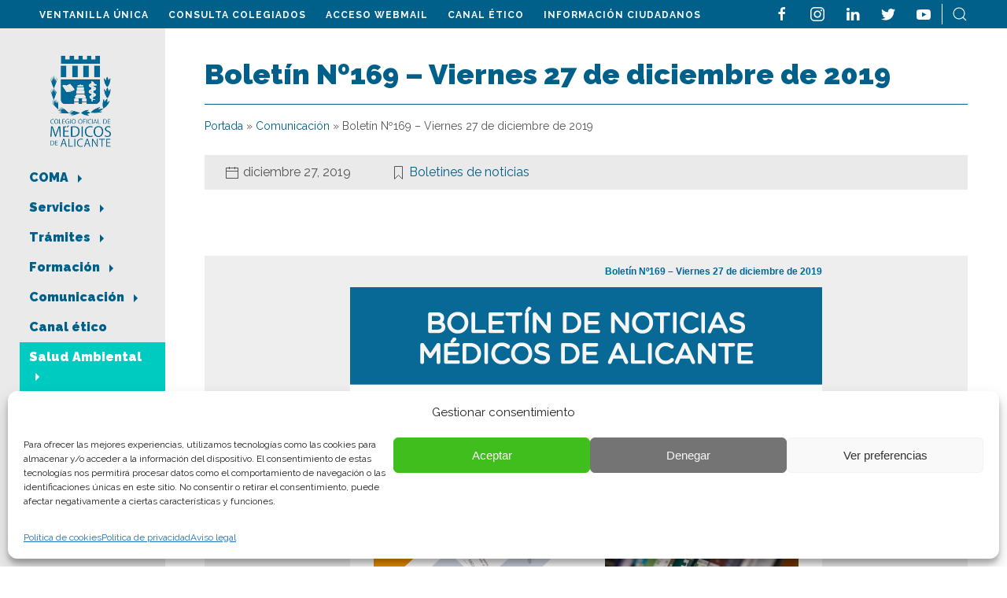

--- FILE ---
content_type: text/html; charset=UTF-8
request_url: https://coma.es/boletin-no169-viernes-27-de-diciembre-de-2019/
body_size: 23116
content:
<!doctype html>
<html lang="es">

<head>
    <script>(function(w,d,s,l,i){w[l]=w[l]||[];w[l].push({'gtm.start':new Date().getTime(),event:'gtm.js'});var f=d.getElementsByTagName(s)[0],j=d.createElement(s),dl=l!='dataLayer'?'&l='+l:'';j.async=true;j.src='https://www.googletagmanager.com/gtm.js?id='+i+dl;f.parentNode.insertBefore(j,f);})(window,document,'script','dataLayer','GTM-PSJ6LFG');</script>
	<meta name="google-site-verification" content="WEZ5hg08zH_HjBW4zupgXa5XlODFF21eA_r8HBfaOGc" />
    <meta charset="UTF-8">
    <meta name="viewport" content="width=device-width, initial-scale=1">
    <link rel="profile" href="https://gmpg.org/xfn/11">

	<link rel="apple-touch-icon" sizes="180x180" href="/favicon/apple-touch-icon.png">
	<link rel="icon" type="image/png" sizes="32x32" href="/favicon/favicon-32x32.png">
	<link rel="icon" type="image/png" sizes="16x16" href="/favicon/favicon-16x16.png">
	<link rel="manifest" href="/favicon/site.webmanifest">
	<link rel="mask-icon" href="/favicon/safari-pinned-tab.svg" color="#333333">
	<meta name="msapplication-TileColor" content="#ffffff">
	<meta name="theme-color" content="#ffffff">

    <link rel="preconnect" href="https://fonts.googleapis.com">
    <link rel="preconnect" href="https://fonts.gstatic.com" crossorigin>
    <link href="https://fonts.googleapis.com/css2?family=Playfair+Display:wght@400;700&family=Raleway:wght@400;600;700;900&display=swap" rel="stylesheet">

    <meta name='robots' content='index, follow, max-image-preview:large, max-snippet:-1, max-video-preview:-1' />
		<style>img:is([sizes="auto" i], [sizes^="auto," i]) { contain-intrinsic-size: 3000px 1500px }</style>
		
	<!-- This site is optimized with the Yoast SEO plugin v24.5 - https://yoast.com/wordpress/plugins/seo/ -->
	<title>Boletín Nº169 - Viernes 27 de diciembre de 2019 - COMA</title>
	<link rel="canonical" href="https://coma.es/boletin-no169-viernes-27-de-diciembre-de-2019/" />
	<meta property="og:locale" content="es_ES" />
	<meta property="og:type" content="article" />
	<meta property="og:title" content="Boletín Nº169 - Viernes 27 de diciembre de 2019 - COMA" />
	<meta property="og:description" content="&nbsp; Boletín Nº169 &#8211; Viernes 27 de diciembre de 2019 ​ Nuevo Curso de Formación Médica   Inscríbete de manera online en el curso de &#8216;Ortopedia y Traumatología Infantil&#8217;. Del 20 de enero al 6 de febrero de 2020. Inscripciones ​ Publicada la OPE 2019  La Conselleria de Sanidad publica en el DOCV la oferta de empleo [&hellip;]" />
	<meta property="og:url" content="https://coma.es/boletin-no169-viernes-27-de-diciembre-de-2019/" />
	<meta property="og:site_name" content="COMA" />
	<meta property="article:publisher" content="https://www.facebook.com/COMAlicante/" />
	<meta property="article:published_time" content="2019-12-27T10:09:36+00:00" />
	<meta property="article:modified_time" content="2022-06-29T09:50:12+00:00" />
	<meta property="og:image" content="http://coma.ip-zone.com/mailing-manager/domains/coma_ip-zone_com/files/img//cabecera-ok.png" />
	<meta name="author" content="espira" />
	<meta name="twitter:card" content="summary_large_image" />
	<meta name="twitter:creator" content="@COMAlicante" />
	<meta name="twitter:site" content="@COMAlicante" />
	<meta name="twitter:label1" content="Escrito por" />
	<meta name="twitter:data1" content="espira" />
	<meta name="twitter:label2" content="Tiempo de lectura" />
	<meta name="twitter:data2" content="1 minuto" />
	<script type="application/ld+json" class="yoast-schema-graph">{"@context":"https://schema.org","@graph":[{"@type":"Article","@id":"https://coma.es/boletin-no169-viernes-27-de-diciembre-de-2019/#article","isPartOf":{"@id":"https://coma.es/boletin-no169-viernes-27-de-diciembre-de-2019/"},"author":{"name":"espira","@id":"https://coma.es/#/schema/person/db9a769f62003d21c6094b8dff198a29"},"headline":"Boletín Nº169 &#8211; Viernes 27 de diciembre de 2019","datePublished":"2019-12-27T10:09:36+00:00","dateModified":"2022-06-29T09:50:12+00:00","mainEntityOfPage":{"@id":"https://coma.es/boletin-no169-viernes-27-de-diciembre-de-2019/"},"wordCount":209,"publisher":{"@id":"https://coma.es/#organization"},"image":{"@id":"https://coma.es/boletin-no169-viernes-27-de-diciembre-de-2019/#primaryimage"},"thumbnailUrl":"http://coma.ip-zone.com/mailing-manager/domains/coma_ip-zone_com/files/img//cabecera-ok.png","articleSection":["Boletines de noticias"],"inLanguage":"es"},{"@type":"WebPage","@id":"https://coma.es/boletin-no169-viernes-27-de-diciembre-de-2019/","url":"https://coma.es/boletin-no169-viernes-27-de-diciembre-de-2019/","name":"Boletín Nº169 - Viernes 27 de diciembre de 2019 - COMA","isPartOf":{"@id":"https://coma.es/#website"},"primaryImageOfPage":{"@id":"https://coma.es/boletin-no169-viernes-27-de-diciembre-de-2019/#primaryimage"},"image":{"@id":"https://coma.es/boletin-no169-viernes-27-de-diciembre-de-2019/#primaryimage"},"thumbnailUrl":"http://coma.ip-zone.com/mailing-manager/domains/coma_ip-zone_com/files/img//cabecera-ok.png","datePublished":"2019-12-27T10:09:36+00:00","dateModified":"2022-06-29T09:50:12+00:00","breadcrumb":{"@id":"https://coma.es/boletin-no169-viernes-27-de-diciembre-de-2019/#breadcrumb"},"inLanguage":"es","potentialAction":[{"@type":"ReadAction","target":["https://coma.es/boletin-no169-viernes-27-de-diciembre-de-2019/"]}]},{"@type":"ImageObject","inLanguage":"es","@id":"https://coma.es/boletin-no169-viernes-27-de-diciembre-de-2019/#primaryimage","url":"http://coma.ip-zone.com/mailing-manager/domains/coma_ip-zone_com/files/img//cabecera-ok.png","contentUrl":"http://coma.ip-zone.com/mailing-manager/domains/coma_ip-zone_com/files/img//cabecera-ok.png"},{"@type":"BreadcrumbList","@id":"https://coma.es/boletin-no169-viernes-27-de-diciembre-de-2019/#breadcrumb","itemListElement":[{"@type":"ListItem","position":1,"name":"Portada","item":"https://coma.es/"},{"@type":"ListItem","position":2,"name":"Comunicación","item":"https://coma.es/comunicacion/"},{"@type":"ListItem","position":3,"name":"Boletín Nº169 &#8211; Viernes 27 de diciembre de 2019"}]},{"@type":"WebSite","@id":"https://coma.es/#website","url":"https://coma.es/","name":"COMA","description":"Colegio Oficial de Médicos de Alicante","publisher":{"@id":"https://coma.es/#organization"},"potentialAction":[{"@type":"SearchAction","target":{"@type":"EntryPoint","urlTemplate":"https://coma.es/?s={search_term_string}"},"query-input":{"@type":"PropertyValueSpecification","valueRequired":true,"valueName":"search_term_string"}}],"inLanguage":"es"},{"@type":"Organization","@id":"https://coma.es/#organization","name":"COMA, Colegio de Médicos de Alicante","url":"https://coma.es/","logo":{"@type":"ImageObject","inLanguage":"es","@id":"https://coma.es/#/schema/logo/image/","url":"https://coma.es/wp-content/uploads/2022/07/logo-coma-800.png","contentUrl":"https://coma.es/wp-content/uploads/2022/07/logo-coma-800.png","width":800,"height":529,"caption":"COMA, Colegio de Médicos de Alicante"},"image":{"@id":"https://coma.es/#/schema/logo/image/"},"sameAs":["https://www.facebook.com/COMAlicante/","https://x.com/COMAlicante"]},{"@type":"Person","@id":"https://coma.es/#/schema/person/db9a769f62003d21c6094b8dff198a29","name":"espira","image":{"@type":"ImageObject","inLanguage":"es","@id":"https://coma.es/#/schema/person/image/","url":"https://secure.gravatar.com/avatar/ffc0e43fe08f48a5ea87859afd3cdf18?s=96&d=mm&r=g","contentUrl":"https://secure.gravatar.com/avatar/ffc0e43fe08f48a5ea87859afd3cdf18?s=96&d=mm&r=g","caption":"espira"},"url":"https://coma.es/author/espira/"}]}</script>
	<!-- / Yoast SEO plugin. -->


<link rel="alternate" type="application/rss+xml" title="COMA &raquo; Feed" href="https://coma.es/feed/" />
<link rel="alternate" type="application/rss+xml" title="COMA &raquo; Feed de los comentarios" href="https://coma.es/comments/feed/" />
<link rel="alternate" type="application/rss+xml" title="COMA &raquo; Comentario Boletín Nº169 &#8211; Viernes 27 de diciembre de 2019 del feed" href="https://coma.es/boletin-no169-viernes-27-de-diciembre-de-2019/feed/" />
<link rel='stylesheet' id='cf7ic_style-css' href='https://coma.es/wp-content/plugins/contact-form-7-image-captcha/css/cf7ic-style.css?ver=3.3.7' media='all' />
<link rel='stylesheet' id='wp-block-library-css' href='https://coma.es/wp-includes/css/dist/block-library/style.min.css?ver=6.5.7' media='all' />
<style id='ultraembed-iframe-style-inline-css'>
.ultradevs-iframe-block iframe{border-width:var(--ud-iframe-border-width,0)}

</style>
<style id='pdfemb-pdf-embedder-viewer-style-inline-css'>
.wp-block-pdfemb-pdf-embedder-viewer{max-width:none}

</style>
<link rel='stylesheet' id='awsm-ead-public-css' href='https://coma.es/wp-content/plugins/embed-any-document/css/embed-public.min.css?ver=2.7.8' media='all' />
<style id='classic-theme-styles-inline-css'>
/*! This file is auto-generated */
.wp-block-button__link{color:#fff;background-color:#32373c;border-radius:9999px;box-shadow:none;text-decoration:none;padding:calc(.667em + 2px) calc(1.333em + 2px);font-size:1.125em}.wp-block-file__button{background:#32373c;color:#fff;text-decoration:none}
</style>
<style id='global-styles-inline-css'>
body{--wp--preset--color--black: #000000;--wp--preset--color--cyan-bluish-gray: #abb8c3;--wp--preset--color--white: #ffffff;--wp--preset--color--pale-pink: #f78da7;--wp--preset--color--vivid-red: #cf2e2e;--wp--preset--color--luminous-vivid-orange: #ff6900;--wp--preset--color--luminous-vivid-amber: #fcb900;--wp--preset--color--light-green-cyan: #7bdcb5;--wp--preset--color--vivid-green-cyan: #00d084;--wp--preset--color--pale-cyan-blue: #8ed1fc;--wp--preset--color--vivid-cyan-blue: #0693e3;--wp--preset--color--vivid-purple: #9b51e0;--wp--preset--gradient--vivid-cyan-blue-to-vivid-purple: linear-gradient(135deg,rgba(6,147,227,1) 0%,rgb(155,81,224) 100%);--wp--preset--gradient--light-green-cyan-to-vivid-green-cyan: linear-gradient(135deg,rgb(122,220,180) 0%,rgb(0,208,130) 100%);--wp--preset--gradient--luminous-vivid-amber-to-luminous-vivid-orange: linear-gradient(135deg,rgba(252,185,0,1) 0%,rgba(255,105,0,1) 100%);--wp--preset--gradient--luminous-vivid-orange-to-vivid-red: linear-gradient(135deg,rgba(255,105,0,1) 0%,rgb(207,46,46) 100%);--wp--preset--gradient--very-light-gray-to-cyan-bluish-gray: linear-gradient(135deg,rgb(238,238,238) 0%,rgb(169,184,195) 100%);--wp--preset--gradient--cool-to-warm-spectrum: linear-gradient(135deg,rgb(74,234,220) 0%,rgb(151,120,209) 20%,rgb(207,42,186) 40%,rgb(238,44,130) 60%,rgb(251,105,98) 80%,rgb(254,248,76) 100%);--wp--preset--gradient--blush-light-purple: linear-gradient(135deg,rgb(255,206,236) 0%,rgb(152,150,240) 100%);--wp--preset--gradient--blush-bordeaux: linear-gradient(135deg,rgb(254,205,165) 0%,rgb(254,45,45) 50%,rgb(107,0,62) 100%);--wp--preset--gradient--luminous-dusk: linear-gradient(135deg,rgb(255,203,112) 0%,rgb(199,81,192) 50%,rgb(65,88,208) 100%);--wp--preset--gradient--pale-ocean: linear-gradient(135deg,rgb(255,245,203) 0%,rgb(182,227,212) 50%,rgb(51,167,181) 100%);--wp--preset--gradient--electric-grass: linear-gradient(135deg,rgb(202,248,128) 0%,rgb(113,206,126) 100%);--wp--preset--gradient--midnight: linear-gradient(135deg,rgb(2,3,129) 0%,rgb(40,116,252) 100%);--wp--preset--font-size--small: 13px;--wp--preset--font-size--medium: 20px;--wp--preset--font-size--large: 36px;--wp--preset--font-size--x-large: 42px;--wp--preset--spacing--20: 0.44rem;--wp--preset--spacing--30: 0.67rem;--wp--preset--spacing--40: 1rem;--wp--preset--spacing--50: 1.5rem;--wp--preset--spacing--60: 2.25rem;--wp--preset--spacing--70: 3.38rem;--wp--preset--spacing--80: 5.06rem;--wp--preset--shadow--natural: 6px 6px 9px rgba(0, 0, 0, 0.2);--wp--preset--shadow--deep: 12px 12px 50px rgba(0, 0, 0, 0.4);--wp--preset--shadow--sharp: 6px 6px 0px rgba(0, 0, 0, 0.2);--wp--preset--shadow--outlined: 6px 6px 0px -3px rgba(255, 255, 255, 1), 6px 6px rgba(0, 0, 0, 1);--wp--preset--shadow--crisp: 6px 6px 0px rgba(0, 0, 0, 1);}:where(.is-layout-flex){gap: 0.5em;}:where(.is-layout-grid){gap: 0.5em;}body .is-layout-flex{display: flex;}body .is-layout-flex{flex-wrap: wrap;align-items: center;}body .is-layout-flex > *{margin: 0;}body .is-layout-grid{display: grid;}body .is-layout-grid > *{margin: 0;}:where(.wp-block-columns.is-layout-flex){gap: 2em;}:where(.wp-block-columns.is-layout-grid){gap: 2em;}:where(.wp-block-post-template.is-layout-flex){gap: 1.25em;}:where(.wp-block-post-template.is-layout-grid){gap: 1.25em;}.has-black-color{color: var(--wp--preset--color--black) !important;}.has-cyan-bluish-gray-color{color: var(--wp--preset--color--cyan-bluish-gray) !important;}.has-white-color{color: var(--wp--preset--color--white) !important;}.has-pale-pink-color{color: var(--wp--preset--color--pale-pink) !important;}.has-vivid-red-color{color: var(--wp--preset--color--vivid-red) !important;}.has-luminous-vivid-orange-color{color: var(--wp--preset--color--luminous-vivid-orange) !important;}.has-luminous-vivid-amber-color{color: var(--wp--preset--color--luminous-vivid-amber) !important;}.has-light-green-cyan-color{color: var(--wp--preset--color--light-green-cyan) !important;}.has-vivid-green-cyan-color{color: var(--wp--preset--color--vivid-green-cyan) !important;}.has-pale-cyan-blue-color{color: var(--wp--preset--color--pale-cyan-blue) !important;}.has-vivid-cyan-blue-color{color: var(--wp--preset--color--vivid-cyan-blue) !important;}.has-vivid-purple-color{color: var(--wp--preset--color--vivid-purple) !important;}.has-black-background-color{background-color: var(--wp--preset--color--black) !important;}.has-cyan-bluish-gray-background-color{background-color: var(--wp--preset--color--cyan-bluish-gray) !important;}.has-white-background-color{background-color: var(--wp--preset--color--white) !important;}.has-pale-pink-background-color{background-color: var(--wp--preset--color--pale-pink) !important;}.has-vivid-red-background-color{background-color: var(--wp--preset--color--vivid-red) !important;}.has-luminous-vivid-orange-background-color{background-color: var(--wp--preset--color--luminous-vivid-orange) !important;}.has-luminous-vivid-amber-background-color{background-color: var(--wp--preset--color--luminous-vivid-amber) !important;}.has-light-green-cyan-background-color{background-color: var(--wp--preset--color--light-green-cyan) !important;}.has-vivid-green-cyan-background-color{background-color: var(--wp--preset--color--vivid-green-cyan) !important;}.has-pale-cyan-blue-background-color{background-color: var(--wp--preset--color--pale-cyan-blue) !important;}.has-vivid-cyan-blue-background-color{background-color: var(--wp--preset--color--vivid-cyan-blue) !important;}.has-vivid-purple-background-color{background-color: var(--wp--preset--color--vivid-purple) !important;}.has-black-border-color{border-color: var(--wp--preset--color--black) !important;}.has-cyan-bluish-gray-border-color{border-color: var(--wp--preset--color--cyan-bluish-gray) !important;}.has-white-border-color{border-color: var(--wp--preset--color--white) !important;}.has-pale-pink-border-color{border-color: var(--wp--preset--color--pale-pink) !important;}.has-vivid-red-border-color{border-color: var(--wp--preset--color--vivid-red) !important;}.has-luminous-vivid-orange-border-color{border-color: var(--wp--preset--color--luminous-vivid-orange) !important;}.has-luminous-vivid-amber-border-color{border-color: var(--wp--preset--color--luminous-vivid-amber) !important;}.has-light-green-cyan-border-color{border-color: var(--wp--preset--color--light-green-cyan) !important;}.has-vivid-green-cyan-border-color{border-color: var(--wp--preset--color--vivid-green-cyan) !important;}.has-pale-cyan-blue-border-color{border-color: var(--wp--preset--color--pale-cyan-blue) !important;}.has-vivid-cyan-blue-border-color{border-color: var(--wp--preset--color--vivid-cyan-blue) !important;}.has-vivid-purple-border-color{border-color: var(--wp--preset--color--vivid-purple) !important;}.has-vivid-cyan-blue-to-vivid-purple-gradient-background{background: var(--wp--preset--gradient--vivid-cyan-blue-to-vivid-purple) !important;}.has-light-green-cyan-to-vivid-green-cyan-gradient-background{background: var(--wp--preset--gradient--light-green-cyan-to-vivid-green-cyan) !important;}.has-luminous-vivid-amber-to-luminous-vivid-orange-gradient-background{background: var(--wp--preset--gradient--luminous-vivid-amber-to-luminous-vivid-orange) !important;}.has-luminous-vivid-orange-to-vivid-red-gradient-background{background: var(--wp--preset--gradient--luminous-vivid-orange-to-vivid-red) !important;}.has-very-light-gray-to-cyan-bluish-gray-gradient-background{background: var(--wp--preset--gradient--very-light-gray-to-cyan-bluish-gray) !important;}.has-cool-to-warm-spectrum-gradient-background{background: var(--wp--preset--gradient--cool-to-warm-spectrum) !important;}.has-blush-light-purple-gradient-background{background: var(--wp--preset--gradient--blush-light-purple) !important;}.has-blush-bordeaux-gradient-background{background: var(--wp--preset--gradient--blush-bordeaux) !important;}.has-luminous-dusk-gradient-background{background: var(--wp--preset--gradient--luminous-dusk) !important;}.has-pale-ocean-gradient-background{background: var(--wp--preset--gradient--pale-ocean) !important;}.has-electric-grass-gradient-background{background: var(--wp--preset--gradient--electric-grass) !important;}.has-midnight-gradient-background{background: var(--wp--preset--gradient--midnight) !important;}.has-small-font-size{font-size: var(--wp--preset--font-size--small) !important;}.has-medium-font-size{font-size: var(--wp--preset--font-size--medium) !important;}.has-large-font-size{font-size: var(--wp--preset--font-size--large) !important;}.has-x-large-font-size{font-size: var(--wp--preset--font-size--x-large) !important;}
.wp-block-navigation a:where(:not(.wp-element-button)){color: inherit;}
:where(.wp-block-post-template.is-layout-flex){gap: 1.25em;}:where(.wp-block-post-template.is-layout-grid){gap: 1.25em;}
:where(.wp-block-columns.is-layout-flex){gap: 2em;}:where(.wp-block-columns.is-layout-grid){gap: 2em;}
.wp-block-pullquote{font-size: 1.5em;line-height: 1.6;}
</style>
<link rel='stylesheet' id='contact-form-7-css' href='https://coma.es/wp-content/plugins/contact-form-7/includes/css/styles.css?ver=5.9.8' media='all' />
<link rel='stylesheet' id='walcf7-datepicker-css-css' href='https://coma.es/wp-content/plugins/date-time-picker-for-contact-form-7/assets/css/jquery.datetimepicker.min.css?ver=1.0.0' media='all' />
<link rel='stylesheet' id='dashicons-css' href='https://coma.es/wp-includes/css/dashicons.min.css?ver=6.5.7' media='all' />
<link rel='stylesheet' id='rmp-menu-styles-css' href='https://coma.es/wp-content/uploads/rmp-menu/css/rmp-menu.css?ver=12.36.32' media='all' />
<link rel='stylesheet' id='wpcf7-redirect-script-frontend-css' href='https://coma.es/wp-content/plugins/wpcf7-redirect/build/assets/frontend-script.css?ver=2c532d7e2be36f6af233' media='all' />
<link rel='stylesheet' id='cmplz-general-css' href='https://coma.es/wp-content/plugins/complianz-gdpr-premium/assets/css/cookieblocker.min.css?ver=1715953968' media='all' />
<link rel='stylesheet' id='coma-style-css' href='https://coma.es/wp-content/themes/coma/style.css?ver=1.0.0' media='all' />
<link rel='stylesheet' id='glg-photobox-style-css' href='https://coma.es/wp-content/plugins/gallery-lightbox-slider/css/photobox/photobox.min.css?ver=1.0.0.41' media='' />
<script src="https://coma.es/wp-includes/js/jquery/jquery.min.js?ver=3.7.1" id="jquery-core-js"></script>
<script src="https://coma.es/wp-includes/js/jquery/jquery-migrate.min.js?ver=3.4.1" id="jquery-migrate-js"></script>
<script id="ai-js-js-extra">
var MyAjax = {"ajaxurl":"https:\/\/coma.es\/wp-admin\/admin-ajax.php","security":"611384e325"};
</script>
<script src="https://coma.es/wp-content/plugins/advanced-iframe/js/ai.min.js?ver=322296" id="ai-js-js"></script>
<script src="https://coma.es/wp-content/plugins/gallery-lightbox-slider/js/jquery/photobox/jquery.photobox.min.js?ver=1.0.0.41" id="glg-photobox-js"></script>
<link rel="https://api.w.org/" href="https://coma.es/wp-json/" /><link rel="alternate" type="application/json" href="https://coma.es/wp-json/wp/v2/posts/41293" /><link rel="EditURI" type="application/rsd+xml" title="RSD" href="https://coma.es/xmlrpc.php?rsd" />
<meta name="generator" content="WordPress 6.5.7" />
<link rel='shortlink' href='https://coma.es/?p=41293' />
<link rel="alternate" type="application/json+oembed" href="https://coma.es/wp-json/oembed/1.0/embed?url=https%3A%2F%2Fcoma.es%2Fboletin-no169-viernes-27-de-diciembre-de-2019%2F" />
<link rel="alternate" type="text/xml+oembed" href="https://coma.es/wp-json/oembed/1.0/embed?url=https%3A%2F%2Fcoma.es%2Fboletin-no169-viernes-27-de-diciembre-de-2019%2F&#038;format=xml" />
			<style>.cmplz-hidden {
					display: none !important;
				}</style><link rel="pingback" href="https://coma.es/xmlrpc.php">
    <!-- UIkit CSS -->
    <link rel="stylesheet" href="https://coma.es/wp-content/themes/coma/css/uikit.min.css" />
    <link rel="stylesheet" href="https://coma.es/wp-content/themes/coma/css/coma.css" />

    <!-- UIkit JS -->
    <script src="https://coma.es/wp-content/themes/coma/js/uikit.min.js"></script>
    <script src="https://coma.es/wp-content/themes/coma/js/uikit-icons.min.js"></script>
    <!-- Global site tag (gtag.js) - Google Analytics -->
    <script type="text/plain" data-service="google-analytics" data-category="statistics" async data-cmplz-src="https://www.googletagmanager.com/gtag/js?id=UA-140039013-1"></script>
    <script>
        window.dataLayer = window.dataLayer || [];

        function gtag() {
            dataLayer.push(arguments);
        }
        gtag('js', new Date());

        gtag('config', 'UA-140039013-1');
    </script>
    <script>function loadScript(a){var b=document.getElementsByTagName("head")[0],c=document.createElement("script");c.type="text/javascript",c.src="https://tracker.metricool.com/resources/be.js",c.onreadystatechange=a,c.onload=a,b.appendChild(c)}loadScript(function(){beTracker.t({hash:"5e71cd35bc5f60b661378f15532a4493"})});</script>
</head>
<body data-cmplz=1 class="post-template-default single single-post postid-41293 single-format-standard">
    <noscript><iframe src="https://www.googletagmanager.com/ns.html?id=GTM-PSJ6LFG" height="0" width="0" style="display:none;visibility:hidden"></iframe></noscript>
    
    <section class="top uk-flex uk-flex-wrap uk-flex-between">
        <div class="menu-menu-top-container"><ul id="menu-top" class="menu"><li id="menu-item-188" class="menu-item menu-item-type-custom menu-item-object-custom menu-item-188"><a target="_blank" rel="noopener" href="https://alicante.gescol.org">Ventanilla única</a></li>
<li id="menu-item-189" class="menu-item menu-item-type-custom menu-item-object-custom menu-item-189"><a target="_blank" rel="noopener" href="https://alicante.gescol.org/app/buscador/index.aspx">Consulta Colegiados</a></li>
<li id="menu-item-43090" class="menu-item menu-item-type-custom menu-item-object-custom menu-item-43090"><a target="_blank" rel="noopener" href="https://webmail.coma.es/">Acceso Webmail</a></li>
<li id="menu-item-51773" class="menu-item menu-item-type-post_type menu-item-object-page menu-item-51773"><a href="https://coma.es/canal-etico/">Canal ético</a></li>
<li id="menu-item-41558" class="menu-item menu-item-type-post_type menu-item-object-tramite menu-item-41558"><a href="https://coma.es/tramite/informacion-ciudadanos/">Información Ciudadanos</a></li>
</ul></div>                    <ul class="rrss uk-flex uk-flex-wrap uk-flex-between">
                                    <li><a href="https://www.facebook.com/COMAlicante/" title="facebook"><span uk-icon="icon: facebook"></span></a></li>
                                    <li><a href="https://www.instagram.com/colegiomedicosalicante/" title="instagram"><span uk-icon="icon: instagram"></span></a></li>
                                    <li><a href="https://www.linkedin.com/in/colegio-oficial-de-m%C3%A9dicos-de-alicante-11427b175/" title="linkedin"><span uk-icon="icon: linkedin"></span></a></li>
                                    <li><a href="https://twitter.com/COMAlicante" title="twitter"><span uk-icon="icon: twitter"></span></a></li>
                                    <li><a href="https://www.youtube.com/channel/UCU8g1WKM6Z8GfjOQavqdf6Q" title="youtube"><span uk-icon="icon: youtube"></span></a></li>
                                <li><a href="#buscador" title="buscar" uk-toggle><span uk-icon="icon: search"></span></a></li>
            </ul>
                
        <header class="mobile uk-flex uk-flex-between">
            <a href="/" title="Inicio">
                <img src="https://coma.es/wp-content/uploads/2022/04/logotipo-horizontal.png" alt="COMA" class="logo" width="184" height="81" />
            </a>
            
            			<button type="button"  aria-controls="rmp-container-41554" aria-label="Menu Trigger" id="rmp_menu_trigger-41554"  class="rmp_menu_trigger rmp-menu-trigger-boring">
								<span class="rmp-trigger-box">
									<span class="responsive-menu-pro-inner"></span>
								</span>
					</button>
						<div id="rmp-container-41554" class="rmp-container rmp-container rmp-slide-right">
							<div id="rmp-menu-title-41554" class="rmp-menu-title">
									<span class="rmp-menu-title-link">
										<img class="rmp-menu-title-image" src="https://coma.es/wp-content/uploads/2022/04/logotipo-horizontal.png" alt="" width="100" height="100" /><span></span>					</span>
							</div>
						<div id="rmp-menu-additional-content-41554" class="rmp-menu-additional-content">
									</div>
			<div id="rmp-menu-wrap-41554" class="rmp-menu-wrap"><ul id="rmp-menu-41554" class="rmp-menu" role="menubar" aria-label="Primary Menu"><li id="rmp-menu-item-180" class=" menu-item menu-item-type-post_type menu-item-object-page menu-item-has-children rmp-menu-item rmp-menu-item-has-children rmp-menu-top-level-item" role="none"><a  href="https://coma.es/coma/"  class="rmp-menu-item-link"  role="menuitem"  >COMA<div class="rmp-menu-subarrow">▼</div></a><ul aria-label="COMA"
            role="menu" data-depth="2"
            class="rmp-submenu rmp-submenu-depth-1"><li id="rmp-menu-item-41522" class=" menu-item menu-item-type-post_type menu-item-object-page rmp-menu-item rmp-menu-sub-level-item" role="none"><a  href="https://coma.es/coma/"  class="rmp-menu-item-link"  role="menuitem"  >El Colegio</a></li><li id="rmp-menu-item-41526" class=" menu-item menu-item-type-post_type menu-item-object-page rmp-menu-item rmp-menu-sub-level-item" role="none"><a  href="https://coma.es/coma/junta-directiva/"  class="rmp-menu-item-link"  role="menuitem"  >Junta Directiva</a></li><li id="rmp-menu-item-183" class=" menu-item menu-item-type-post_type menu-item-object-page rmp-menu-item rmp-menu-sub-level-item" role="none"><a  href="https://coma.es/coma/normativa-colegial/"  class="rmp-menu-item-link"  role="menuitem"  >Normativa Colegial</a></li><li id="rmp-menu-item-182" class=" menu-item menu-item-type-post_type menu-item-object-page rmp-menu-item rmp-menu-sub-level-item" role="none"><a  href="https://coma.es/coma/deontologia/"  class="rmp-menu-item-link"  role="menuitem"  >Deontología</a></li><li id="rmp-menu-item-40870" class=" menu-item menu-item-type-post_type menu-item-object-page rmp-menu-item rmp-menu-sub-level-item" role="none"><a  href="https://coma.es/coma/cooperacion-internacional/"  class="rmp-menu-item-link"  role="menuitem"  >Cooperación internacional</a></li><li id="rmp-menu-item-40909" class=" menu-item menu-item-type-custom menu-item-object-custom rmp-menu-item rmp-menu-sub-level-item" role="none"><a  target="_blank"  href="http://www.e-coma.es/ventanilla-transparencia"  class="rmp-menu-item-link"  role="menuitem"  >Transparencia</a></li><li id="rmp-menu-item-40887" class=" menu-item menu-item-type-post_type menu-item-object-page rmp-menu-item rmp-menu-sub-level-item" role="none"><a  href="https://coma.es/coma/intrusismo-y-pseudociencias/"  class="rmp-menu-item-link"  role="menuitem"  >Intrusismo y pseudoterapias</a></li><li id="rmp-menu-item-174" class=" menu-item menu-item-type-post_type menu-item-object-servicio rmp-menu-item rmp-menu-sub-level-item" role="none"><a  href="https://coma.es/servicio/formacion/consejo-cientifico/"  class="rmp-menu-item-link"  role="menuitem"  >Consejo Científico</a></li><li id="rmp-menu-item-40883" class=" menu-item menu-item-type-post_type menu-item-object-page menu-item-has-children rmp-menu-item rmp-menu-item-has-children rmp-menu-sub-level-item" role="none"><a  href="https://coma.es/coma/area-sociocultural/"  class="rmp-menu-item-link"  role="menuitem"  >Área Sociocultural<div class="rmp-menu-subarrow">▼</div></a><ul aria-label="Área Sociocultural"
            role="menu" data-depth="3"
            class="rmp-submenu rmp-submenu-depth-2"><li id="rmp-menu-item-40884" class=" menu-item menu-item-type-post_type menu-item-object-page rmp-menu-item rmp-menu-sub-level-item" role="none"><a  href="https://coma.es/coma/area-sociocultural/ateneo-cultural/"  class="rmp-menu-item-link"  role="menuitem"  >Ateneo cultural</a></li><li id="rmp-menu-item-40886" class=" menu-item menu-item-type-post_type menu-item-object-page rmp-menu-item rmp-menu-sub-level-item" role="none"><a  href="https://coma.es/coma/area-sociocultural/photomed-club-de-fotografia/"  class="rmp-menu-item-link"  role="menuitem"  >Photomed – Club de Fotografía</a></li><li id="rmp-menu-item-40885" class=" menu-item menu-item-type-post_type menu-item-object-page rmp-menu-item rmp-menu-sub-level-item" role="none"><a  href="https://coma.es/coma/area-sociocultural/club-el-medico/"  class="rmp-menu-item-link"  role="menuitem"  >Club “El médico»</a></li></ul></li><li id="rmp-menu-item-181" class=" menu-item menu-item-type-post_type menu-item-object-page rmp-menu-item rmp-menu-sub-level-item" role="none"><a  href="https://coma.es/coma/contacto/"  class="rmp-menu-item-link"  role="menuitem"  >Contacto</a></li></ul></li><li id="rmp-menu-item-116" class=" menu-item menu-item-type-post_type_archive menu-item-object-servicio menu-item-has-children rmp-menu-item rmp-menu-item-has-children rmp-menu-top-level-item" role="none"><a  href="https://coma.es/servicios/"  class="rmp-menu-item-link"  role="menuitem"  >Servicios<div class="rmp-menu-subarrow">▼</div></a><ul aria-label="Servicios"
            role="menu" data-depth="2"
            class="rmp-submenu rmp-submenu-depth-1"><li id="rmp-menu-item-117" class=" menu-item menu-item-type-post_type menu-item-object-servicio menu-item-has-children rmp-menu-item rmp-menu-item-has-children rmp-menu-sub-level-item" role="none"><a  href="https://coma.es/servicio/registro-colegial/"  class="rmp-menu-item-link"  role="menuitem"  >Registro Colegial<div class="rmp-menu-subarrow">▼</div></a><ul aria-label="Registro Colegial"
            role="menu" data-depth="3"
            class="rmp-submenu rmp-submenu-depth-2"><li id="rmp-menu-item-41907" class=" menu-item menu-item-type-post_type menu-item-object-servicio rmp-menu-item rmp-menu-sub-level-item" role="none"><a  href="https://coma.es/servicio/registro-colegial/"  class="rmp-menu-item-link"  role="menuitem"  >Alta Colegiación</a></li><li id="rmp-menu-item-41993" class=" menu-item menu-item-type-custom menu-item-object-custom rmp-menu-item rmp-menu-sub-level-item" role="none"><a  href="https://alicante.gescol.org/app/buscador/index.aspx"  class="rmp-menu-item-link"  role="menuitem"  >Consulta pública de colegiados</a></li></ul></li><li id="rmp-menu-item-45825" class=" menu-item menu-item-type-post_type_archive menu-item-object-oposicion rmp-menu-item rmp-menu-sub-level-item" role="none"><a  href="https://coma.es/oposiciones/"  class="rmp-menu-item-link"  role="menuitem"  >Oposiciones</a></li><li id="rmp-menu-item-125" class=" menu-item menu-item-type-post_type menu-item-object-servicio menu-item-has-children rmp-menu-item rmp-menu-item-has-children rmp-menu-sub-level-item" role="none"><a  href="https://coma.es/servicio/vida-profesional/"  class="rmp-menu-item-link"  role="menuitem"  >Vida Profesional<div class="rmp-menu-subarrow">▼</div></a><ul aria-label="Vida Profesional"
            role="menu" data-depth="3"
            class="rmp-submenu rmp-submenu-depth-2"><li id="rmp-menu-item-127" class=" menu-item menu-item-type-post_type menu-item-object-servicio rmp-menu-item rmp-menu-sub-level-item" role="none"><a  href="https://coma.es/servicio/vida-profesional/asesoria-juridica-y-laboral/"  class="rmp-menu-item-link"  role="menuitem"  >Asesoría jurídica y laboral</a></li><li id="rmp-menu-item-132" class=" menu-item menu-item-type-post_type menu-item-object-servicio rmp-menu-item rmp-menu-sub-level-item" role="none"><a  href="https://coma.es/servicio/vida-profesional/responsabilidad-profesional/"  class="rmp-menu-item-link"  role="menuitem"  >Responsabilidad profesional</a></li><li id="rmp-menu-item-133" class=" menu-item menu-item-type-post_type menu-item-object-servicio rmp-menu-item rmp-menu-sub-level-item" role="none"><a  href="https://coma.es/servicio/vida-profesional/stop-agresiones/"  class="rmp-menu-item-link"  role="menuitem"  >Stop agresiones</a></li><li id="rmp-menu-item-129" class=" menu-item menu-item-type-post_type menu-item-object-servicio rmp-menu-item rmp-menu-sub-level-item" role="none"><a  href="https://coma.es/servicio/vida-profesional/imcoma/"  class="rmp-menu-item-link"  role="menuitem"  >IMCOMA</a></li><li id="rmp-menu-item-134" class=" menu-item menu-item-type-post_type menu-item-object-servicio rmp-menu-item rmp-menu-sub-level-item" role="none"><a  href="https://coma.es/servicio/vida-profesional/validacion-periodica-de-la-colegiacion-recertificacion/"  class="rmp-menu-item-link"  role="menuitem"  >Validación periódica de la colegiación – Recertificación</a></li><li id="rmp-menu-item-130" class=" menu-item menu-item-type-post_type menu-item-object-servicio rmp-menu-item rmp-menu-sub-level-item" role="none"><a  href="https://coma.es/servicio/vida-profesional/legislacion-basica-y-documentos-de-interes/"  class="rmp-menu-item-link"  role="menuitem"  >Legislación básica y documentos de interés</a></li><li id="rmp-menu-item-40910" class=" menu-item menu-item-type-custom menu-item-object-custom rmp-menu-item rmp-menu-sub-level-item" role="none"><a  target="_blank"  href="https://www.aemps.gob.es/acciones-informativas/alertas/medicamentos-uso-humano/"  class="rmp-menu-item-link"  role="menuitem"  >Alertas farmacológicas</a></li><li id="rmp-menu-item-40892" class=" menu-item menu-item-type-post_type menu-item-object-servicio rmp-menu-item rmp-menu-sub-level-item" role="none"><a  href="https://coma.es/servicio/vida-profesional/talonarios-de-recetas/"  class="rmp-menu-item-link"  role="menuitem"  >Talonarios de recetas</a></li></ul></li><li id="rmp-menu-item-153" class=" menu-item menu-item-type-post_type menu-item-object-servicio menu-item-has-children rmp-menu-item rmp-menu-item-has-children rmp-menu-sub-level-item" role="none"><a  href="https://coma.es/servicio/salud-y-bienestar-del-medico/"  class="rmp-menu-item-link"  role="menuitem"  >Salud y Bienestar del médico<div class="rmp-menu-subarrow">▼</div></a><ul aria-label="Salud y Bienestar del médico"
            role="menu" data-depth="3"
            class="rmp-submenu rmp-submenu-depth-2"><li id="rmp-menu-item-156" class=" menu-item menu-item-type-post_type menu-item-object-servicio rmp-menu-item rmp-menu-sub-level-item" role="none"><a  href="https://coma.es/servicio/salud-y-bienestar-del-medico/fundacion-para-la-proteccion-social-omc/"  class="rmp-menu-item-link"  role="menuitem"  >OMC</a></li><li id="rmp-menu-item-155" class=" menu-item menu-item-type-post_type menu-item-object-servicio rmp-menu-item rmp-menu-sub-level-item" role="none"><a  href="https://coma.es/servicio/salud-y-bienestar-del-medico/sam/"  class="rmp-menu-item-link"  role="menuitem"  >SAM</a></li><li id="rmp-menu-item-154" class=" menu-item menu-item-type-post_type menu-item-object-servicio rmp-menu-item rmp-menu-sub-level-item" role="none"><a  href="https://coma.es/servicio/salud-y-bienestar-del-medico/paime-situaciones-de-enfermedad/"  class="rmp-menu-item-link"  role="menuitem"  >PAIME</a></li></ul></li><li id="rmp-menu-item-139" class=" menu-item menu-item-type-post_type menu-item-object-servicio menu-item-has-children rmp-menu-item rmp-menu-item-has-children rmp-menu-sub-level-item" role="none"><a  href="https://coma.es/servicio/otros-servicios/"  class="rmp-menu-item-link"  role="menuitem"  >Otros Servicios<div class="rmp-menu-subarrow">▼</div></a><ul aria-label="Otros Servicios"
            role="menu" data-depth="3"
            class="rmp-submenu rmp-submenu-depth-2"><li id="rmp-menu-item-146" class=" menu-item menu-item-type-post_type menu-item-object-servicio rmp-menu-item rmp-menu-sub-level-item" role="none"><a  href="https://coma.es/servicio/otros-servicios/ventajas-comerciales/"  class="rmp-menu-item-link"  role="menuitem"  >Ventajas comerciales</a></li><li id="rmp-menu-item-145" class=" menu-item menu-item-type-post_type menu-item-object-servicio rmp-menu-item rmp-menu-sub-level-item" role="none"><a  href="https://coma.es/servicio/otros-servicios/venta-y-alquiler/"  class="rmp-menu-item-link"  role="menuitem"  >Venta y alquiler</a></li><li id="rmp-menu-item-143" class=" menu-item menu-item-type-post_type menu-item-object-servicio rmp-menu-item rmp-menu-sub-level-item" role="none"><a  href="https://coma.es/servicio/otros-servicios/restaurante-el-bisturi/"  class="rmp-menu-item-link"  role="menuitem"  >Restaurante El Bisturí</a></li><li id="rmp-menu-item-140" class=" menu-item menu-item-type-post_type menu-item-object-servicio rmp-menu-item rmp-menu-sub-level-item" role="none"><a  href="https://coma.es/servicio/otros-servicios/agencia-de-viajes-el-corte-ingles/"  class="rmp-menu-item-link"  role="menuitem"  >Agencia de Viajes El Corte Inglés</a></li><li id="rmp-menu-item-44768" class=" menu-item menu-item-type-post_type menu-item-object-servicio rmp-menu-item rmp-menu-sub-level-item" role="none"><a  href="https://coma.es/servicio/otros-servicios/palacio-de-congresos/"  class="rmp-menu-item-link"  role="menuitem"  >Palacio de Congresos</a></li></ul></li><li id="rmp-menu-item-120" class=" menu-item menu-item-type-post_type menu-item-object-servicio menu-item-has-children rmp-menu-item rmp-menu-item-has-children rmp-menu-sub-level-item" role="none"><a  href="https://coma.es/servicio/bolsa-de-empleo/"  class="rmp-menu-item-link"  role="menuitem"  >Ofertas profesionales<div class="rmp-menu-subarrow">▼</div></a><ul aria-label="Ofertas profesionales"
            role="menu" data-depth="3"
            class="rmp-submenu rmp-submenu-depth-2"><li id="rmp-menu-item-124" class=" menu-item menu-item-type-post_type menu-item-object-servicio rmp-menu-item rmp-menu-sub-level-item" role="none"><a  href="https://coma.es/servicio/bolsa-de-empleo/presentacion-e-inscripcion/"  class="rmp-menu-item-link"  role="menuitem"  >Presentación e inscripción</a></li><li id="rmp-menu-item-45359" class=" menu-item menu-item-type-post_type menu-item-object-page rmp-menu-item rmp-menu-sub-level-item" role="none"><a  href="https://coma.es/envia-tu-oferta-de-empleo/"  class="rmp-menu-item-link"  role="menuitem"  >Envía tu oferta de empleo</a></li><li id="rmp-menu-item-123" class=" menu-item menu-item-type-post_type menu-item-object-servicio rmp-menu-item rmp-menu-sub-level-item" role="none"><a  href="https://coma.es/servicio/bolsa-de-empleo/ofertas-de-la-generalitat/"  class="rmp-menu-item-link"  role="menuitem"  >Ofertas de la Generalitat</a></li><li id="rmp-menu-item-122" class=" menu-item menu-item-type-post_type menu-item-object-servicio rmp-menu-item rmp-menu-sub-level-item" role="none"><a  href="https://coma.es/servicio/bolsa-de-empleo/ofertas-de-ambito-nacional/"  class="rmp-menu-item-link"  role="menuitem"  >Ofertas de ámbito nacional</a></li><li id="rmp-menu-item-121" class=" menu-item menu-item-type-post_type menu-item-object-servicio rmp-menu-item rmp-menu-sub-level-item" role="none"><a  href="https://coma.es/servicio/bolsa-de-empleo/ofertas-de-ambito-internacional/"  class="rmp-menu-item-link"  role="menuitem"  >Ofertas de ámbito internacional</a></li></ul></li></ul></li><li id="rmp-menu-item-157" class=" menu-item menu-item-type-post_type_archive menu-item-object-tramite menu-item-has-children rmp-menu-item rmp-menu-item-has-children rmp-menu-top-level-item" role="none"><a  href="https://coma.es/tramites/"  class="rmp-menu-item-link"  role="menuitem"  >Trámites<div class="rmp-menu-subarrow">▼</div></a><ul aria-label="Trámites"
            role="menu" data-depth="2"
            class="rmp-submenu rmp-submenu-depth-1"><li id="rmp-menu-item-158" class=" menu-item menu-item-type-post_type menu-item-object-tramite menu-item-has-children rmp-menu-item rmp-menu-item-has-children rmp-menu-sub-level-item" role="none"><a  href="https://coma.es/tramite/colegiados/"  class="rmp-menu-item-link"  role="menuitem"  >Colegiados<div class="rmp-menu-subarrow">▼</div></a><ul aria-label="Colegiados"
            role="menu" data-depth="3"
            class="rmp-submenu rmp-submenu-depth-2"><li id="rmp-menu-item-41562" class=" menu-item menu-item-type-post_type menu-item-object-servicio rmp-menu-item rmp-menu-sub-level-item" role="none"><a  href="https://coma.es/servicio/registro-colegial/nueva-colegiacion/"  class="rmp-menu-item-link"  role="menuitem"  >Alta colegiación</a></li><li id="rmp-menu-item-41571" class=" menu-item menu-item-type-custom menu-item-object-custom rmp-menu-item rmp-menu-sub-level-item" role="none"><a  target="_blank"  href="https://alicante.gescol.org/app/login/login.aspx"  class="rmp-menu-item-link"  role="menuitem"  >Solicitud de baja en el COMA</a></li><li id="rmp-menu-item-166" class=" menu-item menu-item-type-post_type menu-item-object-tramite rmp-menu-item rmp-menu-sub-level-item" role="none"><a  href="https://coma.es/tramite/colegiados/validacion-periodica-de-la-colegiacion-recertificacion/"  class="rmp-menu-item-link"  role="menuitem"  >Validación periódica de la colegiación</a></li><li id="rmp-menu-item-41572" class=" menu-item menu-item-type-custom menu-item-object-custom rmp-menu-item rmp-menu-sub-level-item" role="none"><a  target="_blank"  href="https://www.e-coma.es/ventanilla/colegiados/m_Tramites_vista/_EI6O884cTAoR9oLgoe2Qko5APwJtMuMkE5Io1YT7ktF7xhuSMdcGDnKUhuWxyn_AK6U5de9LNXPdaeLNjCFuRw"  class="rmp-menu-item-link"  role="menuitem"  >Información para la RENTA</a></li><li id="rmp-menu-item-165" class=" menu-item menu-item-type-post_type menu-item-object-tramite rmp-menu-item rmp-menu-sub-level-item" role="none"><a  href="https://coma.es/tramite/colegiados/talonarios-de-recetas/"  class="rmp-menu-item-link"  role="menuitem"  >Talonarios de recetas</a></li></ul></li><li id="rmp-menu-item-169" class=" menu-item menu-item-type-post_type menu-item-object-tramite menu-item-has-children rmp-menu-item rmp-menu-item-has-children rmp-menu-sub-level-item" role="none"><a  href="https://coma.es/tramite/informacion-ciudadanos/"  class="rmp-menu-item-link"  role="menuitem"  >Información Ciudadanos<div class="rmp-menu-subarrow">▼</div></a><ul aria-label="Información Ciudadanos"
            role="menu" data-depth="3"
            class="rmp-submenu rmp-submenu-depth-2"><li id="rmp-menu-item-170" class=" menu-item menu-item-type-post_type menu-item-object-tramite rmp-menu-item rmp-menu-sub-level-item" role="none"><a  href="https://coma.es/tramite/informacion-ciudadanos/quejas-y-reclamaciones/"  class="rmp-menu-item-link"  role="menuitem"  >Quejas y reclamaciones</a></li><li id="rmp-menu-item-40896" class=" menu-item menu-item-type-post_type menu-item-object-tramite rmp-menu-item rmp-menu-sub-level-item" role="none"><a  href="https://coma.es/tramite/informacion-ciudadanos/buzon-de-sugerencias/"  class="rmp-menu-item-link"  role="menuitem"  >Buzón de sugerencias</a></li><li id="rmp-menu-item-41559" class=" menu-item menu-item-type-post_type menu-item-object-page rmp-menu-item rmp-menu-sub-level-item" role="none"><a  href="https://coma.es/coma/intrusismo-y-pseudociencias/"  class="rmp-menu-item-link"  role="menuitem"  >Stop Pseudociencias</a></li></ul></li><li id="rmp-menu-item-47605" class=" menu-item menu-item-type-custom menu-item-object-custom menu-item-has-children rmp-menu-item rmp-menu-item-has-children rmp-menu-sub-level-item" role="none"><a  href="/tramites/estudiantes"  class="rmp-menu-item-link"  role="menuitem"  >Estudiantes<div class="rmp-menu-subarrow">▼</div></a><ul aria-label="Estudiantes"
            role="menu" data-depth="3"
            class="rmp-submenu rmp-submenu-depth-2"><li id="rmp-menu-item-47609" class=" menu-item menu-item-type-custom menu-item-object-custom rmp-menu-item rmp-menu-sub-level-item" role="none"><a  href="https://coma.es/tramite/estudiantes-coma/precolegiacion/"  class="rmp-menu-item-link"  role="menuitem"  >Precolegiación</a></li></ul></li></ul></li><li id="rmp-menu-item-171" class=" menu-item menu-item-type-post_type menu-item-object-servicio menu-item-has-children rmp-menu-item rmp-menu-item-has-children rmp-menu-top-level-item" role="none"><a  href="https://coma.es/servicio/formacion/"  class="rmp-menu-item-link"  role="menuitem"  >Formación<div class="rmp-menu-subarrow">▼</div></a><ul aria-label="Formación"
            role="menu" data-depth="2"
            class="rmp-submenu rmp-submenu-depth-1"><li id="rmp-menu-item-41801" class=" menu-item menu-item-type-custom menu-item-object-custom rmp-menu-item rmp-menu-sub-level-item" role="none"><a  href="https://coma.es/servicio/formacion/"  class="rmp-menu-item-link"  role="menuitem"  >Presentación</a></li><li id="rmp-menu-item-41573" class=" menu-item menu-item-type-custom menu-item-object-custom rmp-menu-item rmp-menu-sub-level-item" role="none"><a  target="_blank"  href="https://alicante.gescol.org/app/login/login.aspx"  class="rmp-menu-item-link"  role="menuitem"  >Inscripción a Cursos</a></li><li id="rmp-menu-item-176" class=" menu-item menu-item-type-post_type menu-item-object-servicio menu-item-has-children rmp-menu-item rmp-menu-item-has-children rmp-menu-sub-level-item" role="none"><a  href="https://coma.es/servicio/formacion/formacion-coma/"  class="rmp-menu-item-link"  role="menuitem"  >Formación Médica Continuada<div class="rmp-menu-subarrow">▼</div></a><ul aria-label="Formación Médica Continuada"
            role="menu" data-depth="3"
            class="rmp-submenu rmp-submenu-depth-2"><li id="rmp-menu-item-45612" class=" menu-item menu-item-type-custom menu-item-object-custom rmp-menu-item rmp-menu-sub-level-item" role="none"><a  href="/servicio/formacion/formacion-coma/#cursos-jornadas-y-masters"  class="rmp-menu-item-link"  role="menuitem"  >Cursos, jornadas y masters</a></li><li id="rmp-menu-item-45613" class=" menu-item menu-item-type-custom menu-item-object-custom rmp-menu-item rmp-menu-sub-level-item" role="none"><a  href="/servicio/formacion/formacion-coma/#congresos-y-seminarios"  class="rmp-menu-item-link"  role="menuitem"  >Congresos y seminarios</a></li><li id="rmp-menu-item-47095" class=" menu-item menu-item-type-custom menu-item-object-custom rmp-menu-item rmp-menu-sub-level-item" role="none"><a  href="/servicio/formacion/formacion-coma/#red-de-colegios-formadores"  class="rmp-menu-item-link"  role="menuitem"  >Red de Colegios formadores</a></li></ul></li><li id="rmp-menu-item-175" class=" menu-item menu-item-type-post_type menu-item-object-servicio menu-item-has-children rmp-menu-item rmp-menu-item-has-children rmp-menu-sub-level-item" role="none"><a  href="https://coma.es/servicio/formacion/otras-formaciones/"  class="rmp-menu-item-link"  role="menuitem"  >Otras actividades formativas<div class="rmp-menu-subarrow">▼</div></a><ul aria-label="Otras actividades formativas"
            role="menu" data-depth="3"
            class="rmp-submenu rmp-submenu-depth-2"><li id="rmp-menu-item-45615" class=" menu-item menu-item-type-custom menu-item-object-custom rmp-menu-item rmp-menu-sub-level-item" role="none"><a  href="/servicio/formacion/otras-formaciones/#cursos-jornadas-y-masters-otras-actividades-formativas"  class="rmp-menu-item-link"  role="menuitem"  >Cursos, jornadas y masters</a></li><li id="rmp-menu-item-45616" class=" menu-item menu-item-type-custom menu-item-object-custom rmp-menu-item rmp-menu-sub-level-item" role="none"><a  href="/servicio/formacion/otras-formaciones/#congresos-y-seminarios-otras-actividades-formativas"  class="rmp-menu-item-link"  role="menuitem"  >Congresos y seminarios</a></li></ul></li><li id="rmp-menu-item-172" class=" menu-item menu-item-type-post_type menu-item-object-servicio menu-item-has-children rmp-menu-item rmp-menu-item-has-children rmp-menu-sub-level-item" role="none"><a  href="https://coma.es/servicio/formacion/becas-ayudas-y-premios/"  class="rmp-menu-item-link"  role="menuitem"  >Becas, ayudas y premios<div class="rmp-menu-subarrow">▼</div></a><ul aria-label="Becas, ayudas y premios"
            role="menu" data-depth="3"
            class="rmp-submenu rmp-submenu-depth-2"><li id="rmp-menu-item-45618" class=" menu-item menu-item-type-custom menu-item-object-custom rmp-menu-item rmp-menu-sub-level-item" role="none"><a  href="/servicio/formacion/becas-ayudas-y-premios/#coma"  class="rmp-menu-item-link"  role="menuitem"  >Becas del COMA</a></li><li id="rmp-menu-item-46200" class=" menu-item menu-item-type-custom menu-item-object-custom rmp-menu-item rmp-menu-sub-level-item" role="none"><a  href="/servicio/formacion/becas-ayudas-y-premios/#fundacion-navarro-tripodi"  class="rmp-menu-item-link"  role="menuitem"  >Becas Fundación Navarro Trípodi</a></li><li id="rmp-menu-item-45619" class=" menu-item menu-item-type-custom menu-item-object-custom rmp-menu-item rmp-menu-sub-level-item" role="none"><a  href="/servicio/formacion/becas-ayudas-y-premios/#externas"  class="rmp-menu-item-link"  role="menuitem"  >Becas Externas</a></li></ul></li><li id="rmp-menu-item-40897" class=" menu-item menu-item-type-post_type menu-item-object-servicio rmp-menu-item rmp-menu-sub-level-item" role="none"><a  href="https://coma.es/servicio/formacion/aval-cientifico/"  class="rmp-menu-item-link"  role="menuitem"  >Aval científico</a></li><li id="rmp-menu-item-173" class=" menu-item menu-item-type-post_type menu-item-object-servicio rmp-menu-item rmp-menu-sub-level-item" role="none"><a  href="https://coma.es/servicio/formacion/biblioteca-virtual/"  class="rmp-menu-item-link"  role="menuitem"  >Biblioteca virtual</a></li></ul></li><li id="rmp-menu-item-177" class=" menu-item menu-item-type-post_type menu-item-object-page current_page_parent menu-item-has-children rmp-menu-item rmp-menu-item-has-children rmp-menu-top-level-item" role="none"><a  href="https://coma.es/comunicacion/"  class="rmp-menu-item-link"  role="menuitem"  >Comunicación<div class="rmp-menu-subarrow">▼</div></a><ul aria-label="Comunicación"
            role="menu" data-depth="2"
            class="rmp-submenu rmp-submenu-depth-1"><li id="rmp-menu-item-44396" class=" menu-item menu-item-type-taxonomy menu-item-object-category current-post-ancestor menu-item-has-children rmp-menu-item rmp-menu-item-has-children rmp-menu-sub-level-item" role="none"><a  href="https://coma.es/category/sala-de-prensa/"  class="rmp-menu-item-link"  role="menuitem"  >Sala de Prensa<div class="rmp-menu-subarrow">▼</div></a><ul aria-label="Sala de Prensa"
            role="menu" data-depth="3"
            class="rmp-submenu rmp-submenu-depth-2"><li id="rmp-menu-item-42962" class=" menu-item menu-item-type-taxonomy menu-item-object-category rmp-menu-item rmp-menu-sub-level-item" role="none"><a  href="https://coma.es/category/sala-de-prensa/noticias/"  class="rmp-menu-item-link"  role="menuitem"  >Noticias y Actualidad</a></li><li id="rmp-menu-item-41484" class=" menu-item menu-item-type-taxonomy menu-item-object-category current-post-ancestor current-menu-parent current-post-parent rmp-menu-item rmp-menu-item-current-parent rmp-menu-sub-level-item" role="none"><a  href="https://coma.es/category/sala-de-prensa/boletines-de-noticias/"  class="rmp-menu-item-link"  role="menuitem"  >Boletines de noticias</a></li><li id="rmp-menu-item-40906" class=" menu-item menu-item-type-taxonomy menu-item-object-category rmp-menu-item rmp-menu-sub-level-item" role="none"><a  href="https://coma.es/category/sala-de-prensa/comunicados/"  class="rmp-menu-item-link"  role="menuitem"  >Comunicados</a></li></ul></li><li id="rmp-menu-item-179" class=" menu-item menu-item-type-taxonomy menu-item-object-category menu-item-has-children rmp-menu-item rmp-menu-item-has-children rmp-menu-sub-level-item" role="none"><a  href="https://coma.es/category/publicaciones/"  class="rmp-menu-item-link"  role="menuitem"  >Publicaciones<div class="rmp-menu-subarrow">▼</div></a><ul aria-label="Publicaciones"
            role="menu" data-depth="3"
            class="rmp-submenu rmp-submenu-depth-2"><li id="rmp-menu-item-41375" class=" menu-item menu-item-type-taxonomy menu-item-object-category rmp-menu-item rmp-menu-sub-level-item" role="none"><a  href="https://coma.es/category/publicaciones/revista_am/"  class="rmp-menu-item-link"  role="menuitem"  >Revista Alicante Médico</a></li><li id="rmp-menu-item-40901" class=" menu-item menu-item-type-taxonomy menu-item-object-category rmp-menu-item rmp-menu-sub-level-item" role="none"><a  href="https://coma.es/category/publicaciones/material-multimedia/"  class="rmp-menu-item-link"  role="menuitem"  >Material multimedia</a></li><li id="rmp-menu-item-44882" class=" menu-item menu-item-type-post_type menu-item-object-page rmp-menu-item rmp-menu-sub-level-item" role="none"><a  href="https://coma.es/memoria-covid/"  class="rmp-menu-item-link"  role="menuitem"  >Memoria COVID</a></li><li id="rmp-menu-item-44926" class=" menu-item menu-item-type-custom menu-item-object-custom rmp-menu-item rmp-menu-sub-level-item" role="none"><a  href="https://www.cgcom.es/revista"  class="rmp-menu-item-link"  role="menuitem"  >Revista Profesión Médica &#8211; CGCOM</a></li></ul></li><li id="rmp-menu-item-45029" class=" menu-item menu-item-type-post_type_archive menu-item-object-podcast rmp-menu-item rmp-menu-sub-level-item" role="none"><a  href="https://coma.es/podcast/"  class="rmp-menu-item-link"  role="menuitem"  >Podcast</a></li><li id="rmp-menu-item-40908" class=" menu-item menu-item-type-post_type_archive menu-item-object-evento rmp-menu-item rmp-menu-sub-level-item" role="none"><a  href="https://coma.es/eventos/"  class="rmp-menu-item-link"  role="menuitem"  >Agenda</a></li><li id="rmp-menu-item-42132" class=" menu-item menu-item-type-post_type menu-item-object-page rmp-menu-item rmp-menu-sub-level-item" role="none"><a  href="https://coma.es/hemeroteca/"  class="rmp-menu-item-link"  role="menuitem"  >Hemeroteca</a></li></ul></li><li id="rmp-menu-item-51774" class=" menu-item menu-item-type-post_type menu-item-object-page rmp-menu-item rmp-menu-top-level-item" role="none"><a  href="https://coma.es/canal-etico/"  class="rmp-menu-item-link"  role="menuitem"  >Canal ético</a></li><li id="rmp-menu-item-51363" class="salud menu-item menu-item-type-post_type menu-item-object-page menu-item-has-children rmp-menu-item rmp-menu-item-has-children rmp-menu-top-level-item" role="none"><a  href="https://coma.es/salud-ambiental/"  class="rmp-menu-item-link"  role="menuitem"  >Salud Ambiental<div class="rmp-menu-subarrow">▼</div></a><ul aria-label="Salud Ambiental"
            role="menu" data-depth="2"
            class="rmp-submenu rmp-submenu-depth-1"><li id="rmp-menu-item-51365" class=" menu-item menu-item-type-post_type menu-item-object-page rmp-menu-item rmp-menu-sub-level-item" role="none"><a  href="https://coma.es/salud-ambiental/proyecto/"  class="rmp-menu-item-link"  role="menuitem"  >Proyecto</a></li><li id="rmp-menu-item-51366" class=" menu-item menu-item-type-post_type menu-item-object-page rmp-menu-item rmp-menu-sub-level-item" role="none"><a  href="https://coma.es/salud-ambiental/alianza-medica/"  class="rmp-menu-item-link"  role="menuitem"  >Alianza médica</a></li><li id="rmp-menu-item-51364" class=" menu-item menu-item-type-post_type menu-item-object-page rmp-menu-item rmp-menu-sub-level-item" role="none"><a  href="https://coma.es/salud-ambiental/reconocimientos/"  class="rmp-menu-item-link"  role="menuitem"  >Reconocimientos</a></li><li id="rmp-menu-item-51368" class=" menu-item menu-item-type-custom menu-item-object-custom rmp-menu-item rmp-menu-sub-level-item" role="none"><a  href="https://coma.es/tag/salud-ambiental/"  class="rmp-menu-item-link"  role="menuitem"  >Noticias</a></li><li id="rmp-menu-item-51367" class=" menu-item menu-item-type-custom menu-item-object-custom rmp-menu-item rmp-menu-sub-level-item" role="none"><a  href="https://coma.es/etiquetas_formacion/salud-ambiental/"  class="rmp-menu-item-link"  role="menuitem"  >Formación</a></li></ul></li></ul></div>			<div id="rmp-search-box-41554" class="rmp-search-box">
					<form action="https://coma.es/" class="rmp-search-form" role="search">
						<input type="search" name="s" title="Search" placeholder="Buscar" class="rmp-search-box">
					</form>
				</div>
						</div>
			            <div class="overlay"></div>
        </header>
    </section>

    <aside class="menu_ppal">
        <header id="masthead" class="site-header">
            <a href="/" title="Inicio">
                <img src="https://coma.es/wp-content/uploads/2022/04/logotipo.png" alt="COMA" class="logo vertical" width="184" height="253" />
                <img src="https://coma.es/wp-content/uploads/2022/04/logotipo-horizontal.png" alt="COMA" class="logo horizontal" width="250" height="86" />
            </a>

            <nav id="site-navigation" class="main-navigation">
                <button class="menu-toggle" aria-controls="primary-menu" aria-expanded="false">Primary Menu</button>
                <div class="menu-menu-principal-container"><ul id="primary-menu" class="menu"><li id="menu-item-180" class="menu-item menu-item-type-post_type menu-item-object-page menu-item-has-children menu-item-180 uk-parent"><a title="COMA" href="#">COMA <span uk-icon="icon: triangle-right"></span></a>
<ul class="0 sub-menu">
	<li id="menu-item-41522" class="menu-item menu-item-type-post_type menu-item-object-page menu-item-41522"><a title="El Colegio" href="https://coma.es/coma/">El Colegio</a></li>
	<li id="menu-item-41526" class="menu-item menu-item-type-post_type menu-item-object-page menu-item-41526"><a title="Junta Directiva" href="https://coma.es/coma/junta-directiva/">Junta Directiva</a></li>
	<li id="menu-item-183" class="menu-item menu-item-type-post_type menu-item-object-page menu-item-183"><a title="Normativa Colegial" href="https://coma.es/coma/normativa-colegial/">Normativa Colegial</a></li>
	<li id="menu-item-182" class="menu-item menu-item-type-post_type menu-item-object-page menu-item-182"><a title="Deontología" href="https://coma.es/coma/deontologia/">Deontología</a></li>
	<li id="menu-item-40870" class="menu-item menu-item-type-post_type menu-item-object-page menu-item-40870"><a title="Cooperación internacional" href="https://coma.es/coma/cooperacion-internacional/">Cooperación internacional</a></li>
	<li id="menu-item-40909" class="menu-item menu-item-type-custom menu-item-object-custom menu-item-40909"><a title="Transparencia" target="_blank" href="http://www.e-coma.es/ventanilla-transparencia">Transparencia</a></li>
	<li id="menu-item-40887" class="menu-item menu-item-type-post_type menu-item-object-page menu-item-40887"><a title="Intrusismo y pseudoterapias" href="https://coma.es/coma/intrusismo-y-pseudociencias/">Intrusismo y pseudoterapias</a></li>
	<li id="menu-item-174" class="menu-item menu-item-type-post_type menu-item-object-servicio menu-item-174"><a title="Consejo Científico" href="https://coma.es/servicio/formacion/consejo-cientifico/">Consejo Científico</a></li>
	<li id="menu-item-40883" class="menu-item menu-item-type-post_type menu-item-object-page menu-item-has-children menu-item-40883 uk-parent"><a title="Área Sociocultural" href="https://coma.es/coma/area-sociocultural/">Área Sociocultural</a>
	<ul class="1 sub-sub-menu">
		<li id="menu-item-40884" class="menu-item menu-item-type-post_type menu-item-object-page menu-item-40884"><a title="Ateneo cultural" href="https://coma.es/coma/area-sociocultural/ateneo-cultural/">Ateneo cultural</a></li>
		<li id="menu-item-40886" class="menu-item menu-item-type-post_type menu-item-object-page menu-item-40886"><a title="Photomed – Club de Fotografía" href="https://coma.es/coma/area-sociocultural/photomed-club-de-fotografia/">Photomed – Club de Fotografía</a></li>
		<li id="menu-item-40885" class="menu-item menu-item-type-post_type menu-item-object-page menu-item-40885"><a title="Club “El médico»" href="https://coma.es/coma/area-sociocultural/club-el-medico/">Club “El médico»</a></li>

	</ul></li>
	<li id="menu-item-181" class="menu-item menu-item-type-post_type menu-item-object-page menu-item-181"><a title="Contacto" href="https://coma.es/coma/contacto/">Contacto</a></li>

</ul></li>
<li id="menu-item-116" class="menu-item menu-item-type-post_type_archive menu-item-object-servicio menu-item-has-children menu-item-116 uk-parent"><a title="Servicios" href="#">Servicios <span uk-icon="icon: triangle-right"></span></a>
<ul class="0 sub-menu">
	<li id="menu-item-117" class="menu-item menu-item-type-post_type menu-item-object-servicio menu-item-has-children menu-item-117 uk-parent"><a title="Registro Colegial" href="https://coma.es/servicio/registro-colegial/">Registro Colegial</a>
	<ul class="1 sub-sub-menu">
		<li id="menu-item-41907" class="menu-item menu-item-type-post_type menu-item-object-servicio menu-item-41907"><a title="Alta Colegiación" href="https://coma.es/servicio/registro-colegial/">Alta Colegiación</a></li>
		<li id="menu-item-41993" class="menu-item menu-item-type-custom menu-item-object-custom menu-item-41993"><a title="Consulta pública de colegiados" href="https://alicante.gescol.org/app/buscador/index.aspx">Consulta pública de colegiados</a></li>

	</ul></li>
	<li id="menu-item-45825" class="menu-item menu-item-type-post_type_archive menu-item-object-oposicion menu-item-45825"><a title="Oposiciones" href="https://coma.es/oposiciones/">Oposiciones</a></li>
	<li id="menu-item-125" class="menu-item menu-item-type-post_type menu-item-object-servicio menu-item-has-children menu-item-125 uk-parent"><a title="Vida Profesional" href="https://coma.es/servicio/vida-profesional/">Vida Profesional</a>
	<ul class="1 sub-sub-menu">
		<li id="menu-item-127" class="menu-item menu-item-type-post_type menu-item-object-servicio menu-item-127"><a title="Asesoría jurídica y laboral" href="https://coma.es/servicio/vida-profesional/asesoria-juridica-y-laboral/">Asesoría jurídica y laboral</a></li>
		<li id="menu-item-132" class="menu-item menu-item-type-post_type menu-item-object-servicio menu-item-132"><a title="Responsabilidad profesional" href="https://coma.es/servicio/vida-profesional/responsabilidad-profesional/">Responsabilidad profesional</a></li>
		<li id="menu-item-133" class="menu-item menu-item-type-post_type menu-item-object-servicio menu-item-133"><a title="Stop agresiones" href="https://coma.es/servicio/vida-profesional/stop-agresiones/">Stop agresiones</a></li>
		<li id="menu-item-129" class="menu-item menu-item-type-post_type menu-item-object-servicio menu-item-129"><a title="IMCOMA" href="https://coma.es/servicio/vida-profesional/imcoma/">IMCOMA</a></li>
		<li id="menu-item-134" class="menu-item menu-item-type-post_type menu-item-object-servicio menu-item-134"><a title="Validación periódica de la colegiación – Recertificación" href="https://coma.es/servicio/vida-profesional/validacion-periodica-de-la-colegiacion-recertificacion/">Validación periódica de la colegiación – Recertificación</a></li>
		<li id="menu-item-130" class="menu-item menu-item-type-post_type menu-item-object-servicio menu-item-130"><a title="Legislación básica y documentos de interés" href="https://coma.es/servicio/vida-profesional/legislacion-basica-y-documentos-de-interes/">Legislación básica y documentos de interés</a></li>
		<li id="menu-item-40910" class="menu-item menu-item-type-custom menu-item-object-custom menu-item-40910"><a title="Alertas farmacológicas" target="_blank" href="https://www.aemps.gob.es/acciones-informativas/alertas/medicamentos-uso-humano/">Alertas farmacológicas</a></li>
		<li id="menu-item-40892" class="menu-item menu-item-type-post_type menu-item-object-servicio menu-item-40892"><a title="Talonarios de recetas" href="https://coma.es/servicio/vida-profesional/talonarios-de-recetas/">Talonarios de recetas</a></li>

	</ul></li>
	<li id="menu-item-153" class="menu-item menu-item-type-post_type menu-item-object-servicio menu-item-has-children menu-item-153 uk-parent"><a title="Salud y Bienestar del médico" href="https://coma.es/servicio/salud-y-bienestar-del-medico/">Salud y Bienestar del médico</a>
	<ul class="1 sub-sub-menu">
		<li id="menu-item-156" class="menu-item menu-item-type-post_type menu-item-object-servicio menu-item-156"><a title="OMC" href="https://coma.es/servicio/salud-y-bienestar-del-medico/fundacion-para-la-proteccion-social-omc/">OMC</a></li>
		<li id="menu-item-155" class="menu-item menu-item-type-post_type menu-item-object-servicio menu-item-155"><a title="SAM" href="https://coma.es/servicio/salud-y-bienestar-del-medico/sam/">SAM</a></li>
		<li id="menu-item-154" class="menu-item menu-item-type-post_type menu-item-object-servicio menu-item-154"><a title="PAIME" href="https://coma.es/servicio/salud-y-bienestar-del-medico/paime-situaciones-de-enfermedad/">PAIME</a></li>

	</ul></li>
	<li id="menu-item-139" class="menu-item menu-item-type-post_type menu-item-object-servicio menu-item-has-children menu-item-139 uk-parent"><a title="Otros Servicios" href="https://coma.es/servicio/otros-servicios/">Otros Servicios</a>
	<ul class="1 sub-sub-menu">
		<li id="menu-item-146" class="menu-item menu-item-type-post_type menu-item-object-servicio menu-item-146"><a title="Ventajas comerciales" href="https://coma.es/servicio/otros-servicios/ventajas-comerciales/">Ventajas comerciales</a></li>
		<li id="menu-item-145" class="menu-item menu-item-type-post_type menu-item-object-servicio menu-item-145"><a title="Venta y alquiler" href="https://coma.es/servicio/otros-servicios/venta-y-alquiler/">Venta y alquiler</a></li>
		<li id="menu-item-143" class="menu-item menu-item-type-post_type menu-item-object-servicio menu-item-143"><a title="Restaurante El Bisturí" href="https://coma.es/servicio/otros-servicios/restaurante-el-bisturi/">Restaurante El Bisturí</a></li>
		<li id="menu-item-140" class="menu-item menu-item-type-post_type menu-item-object-servicio menu-item-140"><a title="Agencia de Viajes El Corte Inglés" href="https://coma.es/servicio/otros-servicios/agencia-de-viajes-el-corte-ingles/">Agencia de Viajes El Corte Inglés</a></li>
		<li id="menu-item-44768" class="menu-item menu-item-type-post_type menu-item-object-servicio menu-item-44768"><a title="Palacio de Congresos" href="https://coma.es/servicio/otros-servicios/palacio-de-congresos/">Palacio de Congresos</a></li>

	</ul></li>
	<li id="menu-item-120" class="menu-item menu-item-type-post_type menu-item-object-servicio menu-item-has-children menu-item-120 uk-parent"><a title="Ofertas profesionales" href="https://coma.es/servicio/bolsa-de-empleo/">Ofertas profesionales</a>
	<ul class="1 sub-sub-menu">
		<li id="menu-item-124" class="menu-item menu-item-type-post_type menu-item-object-servicio menu-item-124"><a title="Presentación e inscripción" href="https://coma.es/servicio/bolsa-de-empleo/presentacion-e-inscripcion/">Presentación e inscripción</a></li>
		<li id="menu-item-45359" class="menu-item menu-item-type-post_type menu-item-object-page menu-item-45359"><a title="Envía tu oferta de empleo" href="https://coma.es/envia-tu-oferta-de-empleo/">Envía tu oferta de empleo</a></li>
		<li id="menu-item-123" class="menu-item menu-item-type-post_type menu-item-object-servicio menu-item-123"><a title="Ofertas de la Generalitat" href="https://coma.es/servicio/bolsa-de-empleo/ofertas-de-la-generalitat/">Ofertas de la Generalitat</a></li>
		<li id="menu-item-122" class="menu-item menu-item-type-post_type menu-item-object-servicio menu-item-122"><a title="Ofertas de ámbito nacional" href="https://coma.es/servicio/bolsa-de-empleo/ofertas-de-ambito-nacional/">Ofertas de ámbito nacional</a></li>
		<li id="menu-item-121" class="menu-item menu-item-type-post_type menu-item-object-servicio menu-item-121"><a title="Ofertas de ámbito internacional" href="https://coma.es/servicio/bolsa-de-empleo/ofertas-de-ambito-internacional/">Ofertas de ámbito internacional</a></li>

	</ul></li>

</ul></li>
<li id="menu-item-157" class="menu-item menu-item-type-post_type_archive menu-item-object-tramite menu-item-has-children menu-item-157 uk-parent"><a title="Trámites" href="#">Trámites <span uk-icon="icon: triangle-right"></span></a>
<ul class="0 sub-menu">
	<li id="menu-item-158" class="menu-item menu-item-type-post_type menu-item-object-tramite menu-item-has-children menu-item-158 uk-parent"><a title="Colegiados" href="https://coma.es/tramite/colegiados/">Colegiados</a>
	<ul class="1 sub-sub-menu">
		<li id="menu-item-41562" class="menu-item menu-item-type-post_type menu-item-object-servicio menu-item-41562"><a title="Alta colegiación" href="https://coma.es/servicio/registro-colegial/nueva-colegiacion/">Alta colegiación</a></li>
		<li id="menu-item-41571" class="menu-item menu-item-type-custom menu-item-object-custom menu-item-41571"><a title="Solicitud de baja en el COMA" target="_blank" href="https://alicante.gescol.org/app/login/login.aspx">Solicitud de baja en el COMA</a></li>
		<li id="menu-item-166" class="menu-item menu-item-type-post_type menu-item-object-tramite menu-item-166"><a title="Validación periódica de la colegiación" href="https://coma.es/tramite/colegiados/validacion-periodica-de-la-colegiacion-recertificacion/">Validación periódica de la colegiación</a></li>
		<li id="menu-item-41572" class="menu-item menu-item-type-custom menu-item-object-custom menu-item-41572"><a title="Información para la RENTA" target="_blank" href="https://www.e-coma.es/ventanilla/colegiados/m_Tramites_vista/_EI6O884cTAoR9oLgoe2Qko5APwJtMuMkE5Io1YT7ktF7xhuSMdcGDnKUhuWxyn_AK6U5de9LNXPdaeLNjCFuRw">Información para la RENTA</a></li>
		<li id="menu-item-165" class="menu-item menu-item-type-post_type menu-item-object-tramite menu-item-165"><a title="Talonarios de recetas" href="https://coma.es/tramite/colegiados/talonarios-de-recetas/">Talonarios de recetas</a></li>

	</ul></li>
	<li id="menu-item-169" class="menu-item menu-item-type-post_type menu-item-object-tramite menu-item-has-children menu-item-169 uk-parent"><a title="Información Ciudadanos" href="https://coma.es/tramite/informacion-ciudadanos/">Información Ciudadanos</a>
	<ul class="1 sub-sub-menu">
		<li id="menu-item-170" class="menu-item menu-item-type-post_type menu-item-object-tramite menu-item-170"><a title="Quejas y reclamaciones" href="https://coma.es/tramite/informacion-ciudadanos/quejas-y-reclamaciones/">Quejas y reclamaciones</a></li>
		<li id="menu-item-40896" class="menu-item menu-item-type-post_type menu-item-object-tramite menu-item-40896"><a title="Buzón de sugerencias" href="https://coma.es/tramite/informacion-ciudadanos/buzon-de-sugerencias/">Buzón de sugerencias</a></li>
		<li id="menu-item-41559" class="menu-item menu-item-type-post_type menu-item-object-page menu-item-41559"><a title="Stop Pseudociencias" href="https://coma.es/coma/intrusismo-y-pseudociencias/">Stop Pseudociencias</a></li>

	</ul></li>
	<li id="menu-item-47605" class="menu-item menu-item-type-custom menu-item-object-custom menu-item-has-children menu-item-47605 uk-parent"><a title="Estudiantes" href="/tramites/estudiantes">Estudiantes</a>
	<ul class="1 sub-sub-menu">
		<li id="menu-item-47609" class="menu-item menu-item-type-custom menu-item-object-custom menu-item-47609"><a title="Precolegiación" href="https://coma.es/tramite/estudiantes-coma/precolegiacion/">Precolegiación</a></li>

	</ul></li>

</ul></li>
<li id="menu-item-171" class="menu-item menu-item-type-post_type menu-item-object-servicio menu-item-has-children menu-item-171 uk-parent"><a title="Formación" href="#">Formación <span uk-icon="icon: triangle-right"></span></a>
<ul class="0 sub-menu">
	<li id="menu-item-41801" class="menu-item menu-item-type-custom menu-item-object-custom menu-item-41801"><a title="Presentación" href="https://coma.es/servicio/formacion/">Presentación</a></li>
	<li id="menu-item-41573" class="menu-item menu-item-type-custom menu-item-object-custom menu-item-41573"><a title="Inscripción a Cursos" target="_blank" href="https://alicante.gescol.org/app/login/login.aspx">Inscripción a Cursos</a></li>
	<li id="menu-item-176" class="menu-item menu-item-type-post_type menu-item-object-servicio menu-item-has-children menu-item-176 uk-parent"><a title="Formación Médica Continuada" href="https://coma.es/servicio/formacion/formacion-coma/">Formación Médica Continuada</a>
	<ul class="1 sub-sub-menu">
		<li id="menu-item-45612" class="menu-item menu-item-type-custom menu-item-object-custom menu-item-45612"><a title="Cursos, jornadas y masters" href="/servicio/formacion/formacion-coma/#cursos-jornadas-y-masters">Cursos, jornadas y masters</a></li>
		<li id="menu-item-45613" class="menu-item menu-item-type-custom menu-item-object-custom menu-item-45613"><a title="Congresos y seminarios" href="/servicio/formacion/formacion-coma/#congresos-y-seminarios">Congresos y seminarios</a></li>
		<li id="menu-item-47095" class="menu-item menu-item-type-custom menu-item-object-custom menu-item-47095"><a title="Red de Colegios formadores" href="/servicio/formacion/formacion-coma/#red-de-colegios-formadores">Red de Colegios formadores</a></li>

	</ul></li>
	<li id="menu-item-175" class="menu-item menu-item-type-post_type menu-item-object-servicio menu-item-has-children menu-item-175 uk-parent"><a title="Otras actividades formativas" href="https://coma.es/servicio/formacion/otras-formaciones/">Otras actividades formativas</a>
	<ul class="1 sub-sub-menu">
		<li id="menu-item-45615" class="menu-item menu-item-type-custom menu-item-object-custom menu-item-45615"><a title="Cursos, jornadas y masters" href="/servicio/formacion/otras-formaciones/#cursos-jornadas-y-masters-otras-actividades-formativas">Cursos, jornadas y masters</a></li>
		<li id="menu-item-45616" class="menu-item menu-item-type-custom menu-item-object-custom menu-item-45616"><a title="Congresos y seminarios" href="/servicio/formacion/otras-formaciones/#congresos-y-seminarios-otras-actividades-formativas">Congresos y seminarios</a></li>

	</ul></li>
	<li id="menu-item-172" class="menu-item menu-item-type-post_type menu-item-object-servicio menu-item-has-children menu-item-172 uk-parent"><a title="Becas, ayudas y premios" href="https://coma.es/servicio/formacion/becas-ayudas-y-premios/">Becas, ayudas y premios</a>
	<ul class="1 sub-sub-menu">
		<li id="menu-item-45618" class="menu-item menu-item-type-custom menu-item-object-custom menu-item-45618"><a title="Becas del COMA" href="/servicio/formacion/becas-ayudas-y-premios/#coma">Becas del COMA</a></li>
		<li id="menu-item-46200" class="menu-item menu-item-type-custom menu-item-object-custom menu-item-46200"><a title="Becas Fundación Navarro Trípodi" href="/servicio/formacion/becas-ayudas-y-premios/#fundacion-navarro-tripodi">Becas Fundación Navarro Trípodi</a></li>
		<li id="menu-item-45619" class="menu-item menu-item-type-custom menu-item-object-custom menu-item-45619"><a title="Becas Externas" href="/servicio/formacion/becas-ayudas-y-premios/#externas">Becas Externas</a></li>

	</ul></li>
	<li id="menu-item-40897" class="menu-item menu-item-type-post_type menu-item-object-servicio menu-item-40897"><a title="Aval científico" href="https://coma.es/servicio/formacion/aval-cientifico/">Aval científico</a></li>
	<li id="menu-item-173" class="menu-item menu-item-type-post_type menu-item-object-servicio menu-item-173"><a title="Biblioteca virtual" href="https://coma.es/servicio/formacion/biblioteca-virtual/">Biblioteca virtual</a></li>

</ul></li>
<li id="menu-item-177" class="menu-item menu-item-type-post_type menu-item-object-page current_page_parent menu-item-has-children menu-item-177 uk-parent"><a title="Comunicación" href="#">Comunicación <span uk-icon="icon: triangle-right"></span></a>
<ul class="0 sub-menu">
	<li id="menu-item-44396" class="menu-item menu-item-type-taxonomy menu-item-object-category current-post-ancestor menu-item-has-children menu-item-44396 uk-parent"><a title="Sala de Prensa" href="https://coma.es/category/sala-de-prensa/">Sala de Prensa</a>
	<ul class="1 sub-sub-menu">
		<li id="menu-item-42962" class="menu-item menu-item-type-taxonomy menu-item-object-category menu-item-42962"><a title="Noticias y Actualidad" href="https://coma.es/category/sala-de-prensa/noticias/">Noticias y Actualidad</a></li>
		<li id="menu-item-41484" class=" uk-active"><a title="Boletines de noticias" href="https://coma.es/category/sala-de-prensa/boletines-de-noticias/">Boletines de noticias</a></li>
		<li id="menu-item-40906" class="menu-item menu-item-type-taxonomy menu-item-object-category menu-item-40906"><a title="Comunicados" href="https://coma.es/category/sala-de-prensa/comunicados/">Comunicados</a></li>

	</ul></li>
	<li id="menu-item-179" class="menu-item menu-item-type-taxonomy menu-item-object-category menu-item-has-children menu-item-179 uk-parent"><a title="Publicaciones" href="https://coma.es/category/publicaciones/">Publicaciones</a>
	<ul class="1 sub-sub-menu">
		<li id="menu-item-41375" class="menu-item menu-item-type-taxonomy menu-item-object-category menu-item-41375"><a title="Revista Alicante Médico" href="https://coma.es/category/publicaciones/revista_am/">Revista Alicante Médico</a></li>
		<li id="menu-item-40901" class="menu-item menu-item-type-taxonomy menu-item-object-category menu-item-40901"><a title="Material multimedia" href="https://coma.es/category/publicaciones/material-multimedia/">Material multimedia</a></li>
		<li id="menu-item-44882" class="menu-item menu-item-type-post_type menu-item-object-page menu-item-44882"><a title="Memoria COVID" href="https://coma.es/memoria-covid/">Memoria COVID</a></li>
		<li id="menu-item-44926" class="menu-item menu-item-type-custom menu-item-object-custom menu-item-44926"><a title="Revista Profesión Médica - CGCOM" href="https://www.cgcom.es/revista">Revista Profesión Médica &#8211; CGCOM</a></li>

	</ul></li>
	<li id="menu-item-45029" class="menu-item menu-item-type-post_type_archive menu-item-object-podcast menu-item-45029"><a title="Podcast" href="https://coma.es/podcast/">Podcast</a></li>
	<li id="menu-item-40908" class="menu-item menu-item-type-post_type_archive menu-item-object-evento menu-item-40908"><a title="Agenda" href="https://coma.es/eventos/">Agenda</a></li>
	<li id="menu-item-42132" class="menu-item menu-item-type-post_type menu-item-object-page menu-item-42132"><a title="Hemeroteca" href="https://coma.es/hemeroteca/">Hemeroteca</a></li>

</ul></li>
<li id="menu-item-51774" class="menu-item menu-item-type-post_type menu-item-object-page menu-item-51774"><a title="Canal ético" href="https://coma.es/canal-etico/">Canal ético</a></li>
<li id="menu-item-51363" class="salud menu-item menu-item-type-post_type menu-item-object-page menu-item-has-children menu-item-51363 uk-parent"><a title="Salud Ambiental" href="#">Salud Ambiental <span uk-icon="icon: triangle-right"></span></a>
<ul class="0 sub-menu">
	<li id="menu-item-51365" class="menu-item menu-item-type-post_type menu-item-object-page menu-item-51365"><a title="Proyecto" href="https://coma.es/salud-ambiental/proyecto/">Proyecto</a></li>
	<li id="menu-item-51366" class="menu-item menu-item-type-post_type menu-item-object-page menu-item-51366"><a title="Alianza médica" href="https://coma.es/salud-ambiental/alianza-medica/">Alianza médica</a></li>
	<li id="menu-item-51364" class="menu-item menu-item-type-post_type menu-item-object-page menu-item-51364"><a title="Reconocimientos" href="https://coma.es/salud-ambiental/reconocimientos/">Reconocimientos</a></li>
	<li id="menu-item-51368" class="menu-item menu-item-type-custom menu-item-object-custom menu-item-51368"><a title="Noticias" href="https://coma.es/tag/salud-ambiental/">Noticias</a></li>
	<li id="menu-item-51367" class="menu-item menu-item-type-custom menu-item-object-custom menu-item-51367"><a title="Formación" href="https://coma.es/etiquetas_formacion/salud-ambiental/">Formación</a></li>

</ul></li>
<li style="position:relative;" class="menu-item menu-item-gtranslate"><div style="position:absolute;white-space:nowrap;" id="gtranslate_menu_wrapper_85468"></div></li></ul></div>            </nav><!-- #site-navigation -->
        </header><!-- #masthead -->

        <footer>
            <a href="tel:+34 965261011" title="llamar"><span uk-icon="icon: receiver"></span> +34 965261011</a>
            <a href="mailto:correo@e-coma.es" title="Enviar Email"><span uk-icon="icon: mail"></span> correo@e-coma.es</a>

            <div class="menu-menu-txt-legales-container"><ul id="menu-textos-legales" class="menu"><li id="menu-item-185" class="menu-item menu-item-type-post_type menu-item-object-page menu-item-185"><a href="https://coma.es/aviso-legal/">Aviso legal</a></li>
<li id="menu-item-187" class="menu-item menu-item-type-post_type menu-item-object-page menu-item-privacy-policy menu-item-187"><a rel="privacy-policy" href="https://coma.es/politica-de-privacidad/">Política de privacidad</a></li>
<li id="menu-item-186" class="menu-item menu-item-type-post_type menu-item-object-page menu-item-186"><a href="https://coma.es/politica-de-cookies/">Política de cookies</a></li>
</ul></div>
            <p class="copy">
                © COMA, 2022 <br />Todos los derechos reservados            </p>
        </footer>
    </aside>

    <main>
<section class="uk-margin-medium-top">
    
    <header class="page-header">
        <h1 class="entry-title">Boletín Nº169 &#8211; Viernes 27 de diciembre de 2019</h1>    </header>
    <aside>
        <p id="breadcrumbs"><span><span><a href="https://coma.es/">Portada</a></span> » <span><a href="https://coma.es/comunicacion/">Comunicación</a></span> » <span class="breadcrumb_last" aria-current="page">Boletín Nº169 &#8211; Viernes 27 de diciembre de 2019</span></span></p>    </aside>

    <article class="uk-margin-medium-bottom">
        <ul class="entry-meta uk-margin-medium-bottom">
            <li><span uk-icon="icon: calendar"></span> <span>diciembre 27, 2019</span></li>
                        <li><span uk-icon="icon: bookmark"></span> <span class="cat-links"><a href="https://coma.es/category/sala-de-prensa/boletines-de-noticias/" rel="category tag">Boletines de noticias</a></span></li>
        	        </ul>
        <p>&nbsp;</p>
<table border="0" width="100%" cellspacing="0" cellpadding="0" bgcolor="#eeeeee">
<tbody>
<tr>
<td>
<table class=" aligncenter" style="width: 600px;" border="0" width="600" cellspacing="0" cellpadding="0" align="center">
<tbody>
<tr>
<td style="font-size: 12px;" align="center" height="40">
<div style="text-align: right;"><span style="color: #006699;"><span style="font-family: verdana,geneva,sans-serif;"><strong>Boletín Nº169 &#8211; Viernes 27 de diciembre de 2019</strong></span></span></div>
</td>
</tr>
<tr>
<td>
<table border="0" width="100%" cellspacing="0" cellpadding="0">
<tbody>
<tr>
<td style="padding: 0;" colspan="3" rowspan="3" bgcolor="#ffffff">
<div style="text-align: center;">​<img decoding="async" style="width: 600px; height: 200px;" src="http://coma.ip-zone.com/mailing-manager/domains/coma_ip-zone_com/files/img//cabecera-ok.png" alt="" /></div>
<div style="text-align: center;">
<hr />
</div>
<table border="0" width="100%" cellspacing="0" cellpadding="0">
<tbody>
<tr valign="top">
<td width="30"></td>
<td><a style="display: block; margin: 0 0 14px;" href="#"><img decoding="async" style="display: block; margin: 0px; border: 0px; background: #eeeeee; width: 255px; height: 160px;" src="http://coma.ip-zone.com/mailing-manager/domains/coma_ip-zone_com/files/img//fmc.png" alt="Más" /></a></p>
<p style="font-size: 14px; line-height: 22px; font-weight: bold; color: #333333; margin: 0 0 5px;"><span style="font-size: 14px;">Nuevo Curso de Formación Médica  </span></p>
<p style="margin: 0 0 10px; font-size: 12px; line-height: 18px; color: #333333;"><span style="font-size: 14px;">Inscríbete de manera online en el curso de &#8216;Ortopedia y Traumatología Infantil&#8217;. Del 20 de enero al 6 de febrero de 2020.</span></p>
<p style="margin: 0 0 30px 0; font-size: 14px; line-height: 18px; color: #3399cc; text-align: right;"><a href="https://coma.es/curso-de-ortopedia-y-traumatologia-infantil-del-20-de-enero-al-6-de-febrero-de-2020/" target="_blank" rel="noopener noreferrer">Inscripciones</a></p>
<p><a style="display: block; margin: 0 0 14px;" href="#"><img decoding="async" style="display: block; margin: 0px; border: 0px; background: #eeeeee; width: 255px; height: 160px;" src="http://coma.ip-zone.com/mailing-manager/domains/coma_ip-zone_com/files/img//ope-2019.jpg" alt="Más" /></a><a style="background-color: #eeeeee; margin: 0px 0px 14px; display: inline !important;" href="#">​</a></p>
<p style="font-size: 14px; line-height: 22px; font-weight: bold; color: #333333; margin: 0 0 5px;"><span style="font-size: 14px;">Publicada la OPE 2019 </span></p>
<p style="margin: 0 0 10px; font-size: 12px; line-height: 18px; color: #333333;"><span style="font-size: 14px;">La Conselleria de Sanidad publica en el DOCV la oferta de empleo público con 2.032 plazas vacantes.</span></p>
<p style="margin: 0 0 30px 0; font-size: 14px; line-height: 18px; color: #3399cc; text-align: right;"><a href="https://coma.es/abierta-la-convocatoria-ope-2019-de-la-conselleria-de-sanidad-universal-y-publica/" target="_blank" rel="noopener noreferrer">Más info</a></p>
<p>&nbsp;</p>
<p style="margin: 0 0 30px 0; font-size: 14px; line-height: 18px; color: #3399cc; text-align: right;"><a style="display: block; margin: 0 0 14px;" href="#"><img decoding="async" style="display: block; margin: 0px; border: 0px; background: #eeeeee; width: 255px; height: 160px;" src="http://coma.ip-zone.com/mailing-manager/domains/coma_ip-zone_com/files/img//convenio.jpg" alt="Más" /></a><a style="background-color: #eeeeee; margin: 0px 0px 14px; display: inline !important;" href="#">​</a></p>
<p style="font-size: 14px; line-height: 22px; font-weight: bold; color: #333333; margin: 0 0 5px;">Aprovecha las ventajas comerciales</p>
<p style="margin: 0 0 10px; font-size: 12px; line-height: 18px; color: #333333;"><span style="font-size: 14px;">Benefíciate de descuentos especiales y promociones con empresas que tienen convenio con el Colegio.</span></p>
<p style="margin: 0 0 30px 0; font-size: 14px; line-height: 18px; color: #3399cc; text-align: right;"><a href="https://coma.es/category/ventajas-comerciales/" target="_blank" rel="noopener noreferrer">Más info</a></p>
<p style="margin: 0 0 30px 0; font-size: 14px; line-height: 18px; color: #3399cc; text-align: right;">
</td>
<td width="30"></td>
<td><a style="display: block; margin: 0 0 14px;" href="#"><img decoding="async" style="display: block; margin: 0px; border: 0px; background: #eeeeee; width: 255px; height: 160px;" src="http://coma.ip-zone.com/mailing-manager/domains/coma_ip-zone_com/files/img//tesis.jpg" alt="Más" /></a></p>
<p style="font-size: 14px; line-height: 22px; font-weight: bold; color: #333333; margin: 0 0 5px;">Premio Tesis Doctoral 2020 del COMA</p>
<p style="margin: 0 0 10px; font-size: 12px; line-height: 18px; color: #333333;"><span style="font-size: 14px;">Abierta la convocatoria pública del Premio Tesis Doctoral 2020. Plazo hasta el 31 de enero de 2020.</span></p>
<p style="margin: 0 0 30px 0; font-size: 14px; line-height: 18px; color: #3399cc; text-align: right;"><a href="https://coma.es/convocatoria-publica-del-premio-tesis-doctoral-2020-del-coma/" target="_blank" rel="noopener noreferrer">Consultar las bases</a></p>
<p><a style="display: block; margin: 0 0 14px;" href="#"><img decoding="async" style="display: block; margin: 0px; border: 0px; background: #eeeeee; width: 255px; height: 160px;" src="http://coma.ip-zone.com/mailing-manager/domains/coma_ip-zone_com/files/img//servicio-de-apoyo-al-medico.jpg" alt="Más" /></a><a style="background-color: #eeeeee; margin: 0px 0px 14px; display: inline !important;" href="#">​</a></p>
<p style="font-size: 14px; line-height: 22px; font-weight: bold; color: #333333; margin: 0 0 5px;">¿Conoces el SAM del Colegio?</p>
<p style="margin: 0 0 10px; font-size: 12px; line-height: 18px; color: #333333;"><span style="font-size: 14px;">Te invitamos a que conozcas el Servicio de Apoyo al Médico para respaldar y orientar a otros compañeros.</span></p>
<p style="margin: 0 0 30px 0; font-size: 14px; line-height: 18px; color: #3399cc; text-align: right;"><a href="https://coma.es/area-socio-cultural/servicio-de-apoyo-medico-sam/" target="_blank" rel="noopener noreferrer">Más info</a></p>
<p>&nbsp;</p>
<p style="margin: 0 0 30px 0; font-size: 14px; line-height: 18px; color: #3399cc; text-align: right;"><a style="display: block; margin: 0 0 14px;" href="#"><img decoding="async" style="display: block; margin: 0px; border: 0px; background: #eeeeee; width: 255px; height: 160px;" src="http://coma.ip-zone.com/mailing-manager/domains/coma_ip-zone_com/files/img//feliz-ano-nuevo.png" alt="Más" /></a><a style="background-color: #eeeeee; margin: 0px 0px 14px; display: inline !important;" href="#">​</a></p>
<p style="font-size: 14px; line-height: 22px; font-weight: bold; color: #333333; margin: 0 0 5px;">¡Feliz año nuevo 2020!</p>
<p style="margin: 0 0 10px; font-size: 12px; line-height: 18px; color: #333333;"><span style="font-size: 14px;">Se acerca un año repleto de nuevos proyectos e ilusiones. Nuestros mejores deseos para este 2020. ¡Feliz año!</span></p>
<p style="margin: 0 0 30px 0; font-size: 14px; line-height: 18px; color: #3399cc; text-align: right;"><a href="https://coma.es/el-colegio-de-medicos-de-alicante-te-desea-un-feliz-ano-nuevo-2020/" target="_blank" rel="noopener noreferrer">Más info</a></p>
</td>
</tr>
<tr valign="top">
<td width="30">
<p style="margin: 0; font-size: 1px; line-height: 1px;">
</td>
<td colspan="3">
<div style="text-align: center;">
<hr />
</div>
<p style="font-size: 14px; line-height: 22px; font-weight: bold; margin: 0px 0px 5px; text-align: center;"><span style="font-size: 14px;"><span style="background-color: #ffa07a;">NOTICIAS UNIÓN PROFESIONAL DE ALICANTE (UPA)</span></span></p>
<p style="margin: 0 0 30px 0; font-size: 14px; line-height: 18px; color: #3399cc; text-align: right;"> <a href="http://www.upalicante.org/" target="_blank" rel="noopener noreferrer">Ver noticias</a></p>
<p style="font-size: 14px; line-height: 22px; font-weight: bold; margin: 0px 0px 5px; text-align: center;"><span style="font-size: 14px;"><span style="background-color: #ffa07a;">OFERTAS DE EMPLEO DE LA GENERALITAT, NACIONALES E INTERNACIONALES</span></span></p>
<p style="margin: 0 0 30px 0; font-size: 14px; line-height: 18px; color: #3399cc; text-align: right;"> <a href="https://coma.es/empleo/ofertas-generalitat/" target="_blank" rel="noopener noreferrer">Ver ofertas</a></p>
</td>
<td width="30"></td>
</tr>
</tbody>
</table>
<p><a href="http://coma.es"><img decoding="async" style="width: 600px; height: 200px;" src="http://coma.ip-zone.com/mailing-manager/domains/coma_ip-zone_com/files/img//foto-pie-de-pagina-ok.png" alt="" /></a></p>
<table border="0" width="100%" cellspacing="0" cellpadding="0" bgcolor="#dddddd">
<tbody>
<tr valign="top">
<td width="30">
<p style="margin: 0; font-size: 1px; line-height: 1px;">
</td>
<td width="400">
<p style="margin: 0 0 4px; font-weight: bold; color: #333333; font-size: 14px; line-height: 22px;"><span style="font-size: 14px;">Colegio Oficial de Médicos de Alicante</span></p>
<p style="margin: 0; color: #333333; font-size: 11px; line-height: 18px;"><span style="font-size: 14px;">Avda. de Denia nº47-A. 03013 &#8211; Alicante </span><br />
<a style="color: #3399cc; text-decoration: none; font-weight: bold;" href="http://coma.es" target="_blank" rel="noopener noreferrer"><span style="font-size: 14px;">www.coma.es </span></a></p>
</td>
<td width="26">
<p style="margin: 0; font-size: 1px; line-height: 1px;">
</td>
<td width="114"><a style="float: left; width: 24px; height: 24px; margin: 6px 15px 10px 0;" href="https://www.facebook.com/Colegio-de-M%C3%A9dicos-de-Alicante-140177162736324/" target="_blank" rel="noopener noreferrer"><img decoding="async" style="display: block; margin: 0; border: 0; background: #eeeeee;" src="http://coma.ip-zone.com/ccm/templates/basic-3/images//facebook.png" alt="facebook" width="30" height="30" /></a> <a style="float: left; width: 24px; height: 24px; margin: 6px 15px 10px 0;" href="https://twitter.com/COMAlicante" target="_blank" rel="noopener noreferrer"><img decoding="async" style="display: block; margin: 0; border: 0; background: #eeeeee;" src="http://coma.ip-zone.com/ccm/templates/basic-3/images//twitter.png" alt="twitter" width="30" height="30" /></a> <a style="float: left; width: 24px; height: 24px; margin: 6px 0 10px 0;" href="https://www.linkedin.com/in/colegio-oficial-de-m%C3%A9dicos-de-alicante-11427b175/" target="_blank" rel="noopener noreferrer"><img decoding="async" style="display: block; margin: 0; border: 0; background: #eeeeee;" src="http://coma.ip-zone.com/ccm/templates/basic-3/images//rss.png" alt="rss" width="30" height="30" /></a></p>
<p style="margin: 0; font-weight: bold; clear: both; font-size: 12px; line-height: 22px;">
</td>
<td width="30">
<p style="margin: 0; font-size: 1px; line-height: 1px;">
</td>
</tr>
</tbody>
</table>
<p><!-- fin contenido --></td>
</tr>
</tbody>
</table>
<hr />
<p>&nbsp;</td>
</tr>
</tbody>
</table>
<div style="text-align: center;"><!-- end main block --></div>
</td>
</tr>
</tbody>
</table>
<p>&nbsp;</p>
    </article>

	<nav class="navigation post-navigation" aria-label="Entradas">
		<h2 class="screen-reader-text">Navegación de entradas</h2>
		<div class="nav-links"><div class="nav-previous"><a href="https://coma.es/reconocimiento-a-carmen-hernandez-martinez-premio-a-la-mejor-tesis-doctoral-2018/" rel="prev"><span class="nav-subtitle">Previous:</span> <span class="nav-title">Reconocimiento a Carmen Hernández Martínez. Premio a la mejor Tesis Doctoral 2018</span></a></div><div class="nav-next"><a href="https://coma.es/el-yogur-que-empezo-a-venderse-en-farmacias/" rel="next"><span class="nav-subtitle">Next:</span> <span class="nav-title">El yogur que empezó a venderse en farmacias</span></a></div></div>
	</nav></section>

</main>


<footer class="mobile">
    <a href="/" title="Inicio">
        <img src="https://coma.es/wp-content/uploads/2022/04/logotipo.png" alt="COMA" class="logo" width="184" height="253" />
    </a>


            <ul class="rrss uk-flex uk-flex-wrap uk-flex-between">
                            <li><a href="https://www.facebook.com/COMAlicante/" title="facebook"><span uk-icon="icon: facebook"></span></a></li>
                            <li><a href="https://www.instagram.com/colegiomedicosalicante/" title="instagram"><span uk-icon="icon: instagram"></span></a></li>
                            <li><a href="https://www.linkedin.com/in/colegio-oficial-de-m%C3%A9dicos-de-alicante-11427b175/" title="linkedin"><span uk-icon="icon: linkedin"></span></a></li>
                            <li><a href="https://twitter.com/COMAlicante" title="twitter"><span uk-icon="icon: twitter"></span></a></li>
                            <li><a href="https://www.youtube.com/channel/UCU8g1WKM6Z8GfjOQavqdf6Q" title="youtube"><span uk-icon="icon: youtube"></span></a></li>
                        <li><a href="#buscador" title="buscar" uk-toggle><span uk-icon="icon: search"></span></a></li>
        </ul>
    

    <div class="menu-menu-txt-legales-container"><ul id="menu-textos-legales" class="menu"><li class="menu-item menu-item-type-post_type menu-item-object-page menu-item-185"><a href="https://coma.es/aviso-legal/">Aviso legal</a></li>
<li class="menu-item menu-item-type-post_type menu-item-object-page menu-item-privacy-policy menu-item-187"><a rel="privacy-policy" href="https://coma.es/politica-de-privacidad/">Política de privacidad</a></li>
<li class="menu-item menu-item-type-post_type menu-item-object-page menu-item-186"><a href="https://coma.es/politica-de-cookies/">Política de cookies</a></li>
</ul></div>
    <p class="copy">
        © COMA, 2022 <br />Todos los derechos reservados    </p>
</footer>

<script>function loadScript(a){var b=document.getElementsByTagName("head")[0],c=document.createElement("script");c.type="text/javascript",c.src="https://tracker.metricool.com/app/resources/be.js",c.onreadystatechange=a,c.onload=a,b.appendChild(c)}loadScript(function(){beTracker.t({hash:'8958d01ede8c8c4c8f94afde3b97ebf0'})})</script>
<!-- Consent Management powered by Complianz | GDPR/CCPA Cookie Consent https://wordpress.org/plugins/complianz-gdpr -->
<div id="cmplz-cookiebanner-container"><div class="cmplz-cookiebanner cmplz-hidden banner-1 banner-a optin cmplz-bottom cmplz-categories-type-view-preferences" aria-modal="true" data-nosnippet="true" role="dialog" aria-live="polite" aria-labelledby="cmplz-header-1-optin" aria-describedby="cmplz-message-1-optin">
	<div class="cmplz-header">
		<div class="cmplz-logo"></div>
		<div class="cmplz-title" id="cmplz-header-1-optin">Gestionar consentimiento</div>
		<div class="cmplz-close" tabindex="0" role="button" aria-label="diálogo-cerrar">
			<svg aria-hidden="true" focusable="false" data-prefix="fas" data-icon="times" class="svg-inline--fa fa-times fa-w-11" role="img" xmlns="http://www.w3.org/2000/svg" viewBox="0 0 352 512"><path fill="currentColor" d="M242.72 256l100.07-100.07c12.28-12.28 12.28-32.19 0-44.48l-22.24-22.24c-12.28-12.28-32.19-12.28-44.48 0L176 189.28 75.93 89.21c-12.28-12.28-32.19-12.28-44.48 0L9.21 111.45c-12.28 12.28-12.28 32.19 0 44.48L109.28 256 9.21 356.07c-12.28 12.28-12.28 32.19 0 44.48l22.24 22.24c12.28 12.28 32.2 12.28 44.48 0L176 322.72l100.07 100.07c12.28 12.28 32.2 12.28 44.48 0l22.24-22.24c12.28-12.28 12.28-32.19 0-44.48L242.72 256z"></path></svg>
		</div>
	</div>

	<div class="cmplz-divider cmplz-divider-header"></div>
	<div class="cmplz-body">
		<div class="cmplz-message" id="cmplz-message-1-optin">Para ofrecer las mejores experiencias, utilizamos tecnologías como las cookies para almacenar y/o acceder a la información del dispositivo. El consentimiento de estas tecnologías nos permitirá procesar datos como el comportamiento de navegación o las identificaciones únicas en este sitio. No consentir o retirar el consentimiento, puede afectar negativamente a ciertas características y funciones.</div>
		<!-- categories start -->
		<div class="cmplz-categories">
			<details class="cmplz-category cmplz-functional" >
				<summary>
						<span class="cmplz-category-header">
							<span class="cmplz-category-title">Funcional</span>
							<span class='cmplz-always-active'>
								<span class="cmplz-banner-checkbox">
									<input type="checkbox"
										   id="cmplz-functional-optin"
										   data-category="cmplz_functional"
										   class="cmplz-consent-checkbox cmplz-functional"
										   size="40"
										   value="1"/>
									<label class="cmplz-label" for="cmplz-functional-optin" tabindex="0"><span class="screen-reader-text">Funcional</span></label>
								</span>
								Siempre activo							</span>
							<span class="cmplz-icon cmplz-open">
								<svg xmlns="http://www.w3.org/2000/svg" viewBox="0 0 448 512"  height="18" ><path d="M224 416c-8.188 0-16.38-3.125-22.62-9.375l-192-192c-12.5-12.5-12.5-32.75 0-45.25s32.75-12.5 45.25 0L224 338.8l169.4-169.4c12.5-12.5 32.75-12.5 45.25 0s12.5 32.75 0 45.25l-192 192C240.4 412.9 232.2 416 224 416z"/></svg>
							</span>
						</span>
				</summary>
				<div class="cmplz-description">
					<span class="cmplz-description-functional">El almacenamiento o acceso técnico es estrictamente necesario para el propósito legítimo de permitir el uso de un servicio específico explícitamente solicitado por el abonado o usuario, o con el único propósito de llevar a cabo la transmisión de una comunicación a través de una red de comunicaciones electrónicas.</span>
				</div>
			</details>

			<details class="cmplz-category cmplz-preferences" >
				<summary>
						<span class="cmplz-category-header">
							<span class="cmplz-category-title">Preferencias</span>
							<span class="cmplz-banner-checkbox">
								<input type="checkbox"
									   id="cmplz-preferences-optin"
									   data-category="cmplz_preferences"
									   class="cmplz-consent-checkbox cmplz-preferences"
									   size="40"
									   value="1"/>
								<label class="cmplz-label" for="cmplz-preferences-optin" tabindex="0"><span class="screen-reader-text">Preferencias</span></label>
							</span>
							<span class="cmplz-icon cmplz-open">
								<svg xmlns="http://www.w3.org/2000/svg" viewBox="0 0 448 512"  height="18" ><path d="M224 416c-8.188 0-16.38-3.125-22.62-9.375l-192-192c-12.5-12.5-12.5-32.75 0-45.25s32.75-12.5 45.25 0L224 338.8l169.4-169.4c12.5-12.5 32.75-12.5 45.25 0s12.5 32.75 0 45.25l-192 192C240.4 412.9 232.2 416 224 416z"/></svg>
							</span>
						</span>
				</summary>
				<div class="cmplz-description">
					<span class="cmplz-description-preferences">El almacenamiento o acceso técnico es necesario para la finalidad legítima de almacenar preferencias no solicitadas por el abonado o usuario.</span>
				</div>
			</details>

			<details class="cmplz-category cmplz-statistics" >
				<summary>
						<span class="cmplz-category-header">
							<span class="cmplz-category-title">Estadísticas</span>
							<span class="cmplz-banner-checkbox">
								<input type="checkbox"
									   id="cmplz-statistics-optin"
									   data-category="cmplz_statistics"
									   class="cmplz-consent-checkbox cmplz-statistics"
									   size="40"
									   value="1"/>
								<label class="cmplz-label" for="cmplz-statistics-optin" tabindex="0"><span class="screen-reader-text">Estadísticas</span></label>
							</span>
							<span class="cmplz-icon cmplz-open">
								<svg xmlns="http://www.w3.org/2000/svg" viewBox="0 0 448 512"  height="18" ><path d="M224 416c-8.188 0-16.38-3.125-22.62-9.375l-192-192c-12.5-12.5-12.5-32.75 0-45.25s32.75-12.5 45.25 0L224 338.8l169.4-169.4c12.5-12.5 32.75-12.5 45.25 0s12.5 32.75 0 45.25l-192 192C240.4 412.9 232.2 416 224 416z"/></svg>
							</span>
						</span>
				</summary>
				<div class="cmplz-description">
					<span class="cmplz-description-statistics">El almacenamiento o acceso técnico que es utilizado exclusivamente con fines estadísticos.</span>
					<span class="cmplz-description-statistics-anonymous">El almacenamiento o acceso técnico que se utiliza exclusivamente con fines estadísticos anónimos. Sin un requerimiento, el cumplimiento voluntario por parte de tu Proveedor de servicios de Internet, o los registros adicionales de un tercero, la información almacenada o recuperada sólo para este propósito no se puede utilizar para identificarte.</span>
				</div>
			</details>
			<details class="cmplz-category cmplz-marketing" >
				<summary>
						<span class="cmplz-category-header">
							<span class="cmplz-category-title">Marketing</span>
							<span class="cmplz-banner-checkbox">
								<input type="checkbox"
									   id="cmplz-marketing-optin"
									   data-category="cmplz_marketing"
									   class="cmplz-consent-checkbox cmplz-marketing"
									   size="40"
									   value="1"/>
								<label class="cmplz-label" for="cmplz-marketing-optin" tabindex="0"><span class="screen-reader-text">Marketing</span></label>
							</span>
							<span class="cmplz-icon cmplz-open">
								<svg xmlns="http://www.w3.org/2000/svg" viewBox="0 0 448 512"  height="18" ><path d="M224 416c-8.188 0-16.38-3.125-22.62-9.375l-192-192c-12.5-12.5-12.5-32.75 0-45.25s32.75-12.5 45.25 0L224 338.8l169.4-169.4c12.5-12.5 32.75-12.5 45.25 0s12.5 32.75 0 45.25l-192 192C240.4 412.9 232.2 416 224 416z"/></svg>
							</span>
						</span>
				</summary>
				<div class="cmplz-description">
					<span class="cmplz-description-marketing">El almacenamiento o acceso técnico es necesario para crear perfiles de usuario para enviar publicidad, o para rastrear al usuario en una web o en varias web con fines de marketing similares.</span>
				</div>
			</details>
		</div><!-- categories end -->
			</div>

	<div class="cmplz-links cmplz-information">
		<a class="cmplz-link cmplz-manage-options cookie-statement" href="#" data-relative_url="#cmplz-manage-consent-container">Administrar opciones</a>
		<a class="cmplz-link cmplz-manage-third-parties cookie-statement" href="#" data-relative_url="#cmplz-cookies-overview">Gestionar los servicios</a>
		<a class="cmplz-link cmplz-manage-vendors tcf cookie-statement" href="#" data-relative_url="#cmplz-tcf-wrapper">Gestionar {vendor_count} proveedores</a>
		<a class="cmplz-link cmplz-external cmplz-read-more-purposes tcf" target="_blank" rel="noopener noreferrer nofollow" href="https://cookiedatabase.org/tcf/purposes/">Leer más sobre estos propósitos</a>
			</div>

	<div class="cmplz-divider cmplz-footer"></div>

	<div class="cmplz-buttons">
		<button class="cmplz-btn cmplz-accept">Aceptar</button>
		<button class="cmplz-btn cmplz-deny">Denegar</button>
		<button class="cmplz-btn cmplz-view-preferences">Ver preferencias</button>
		<button class="cmplz-btn cmplz-save-preferences">Guardar preferencias</button>
		<a class="cmplz-btn cmplz-manage-options tcf cookie-statement" href="#" data-relative_url="#cmplz-manage-consent-container">Ver preferencias</a>
			</div>

	<div class="cmplz-links cmplz-documents">
		<a class="cmplz-link cookie-statement" href="#" data-relative_url="">{title}</a>
		<a class="cmplz-link privacy-statement" href="#" data-relative_url="">{title}</a>
		<a class="cmplz-link impressum" href="#" data-relative_url="">{title}</a>
			</div>

</div>
</div>
					<div id="cmplz-manage-consent" data-nosnippet="true"><button class="cmplz-btn cmplz-hidden cmplz-manage-consent manage-consent-1">Gestionar consentimiento</button>

</div><script src="https://coma.es/wp-content/plugins/embed-any-document/js/pdfobject.min.js?ver=2.7.8" id="awsm-ead-pdf-object-js"></script>
<script id="awsm-ead-public-js-extra">
var eadPublic = [];
</script>
<script src="https://coma.es/wp-content/plugins/embed-any-document/js/embed-public.min.js?ver=2.7.8" id="awsm-ead-public-js"></script>
<script src="https://coma.es/wp-includes/js/dist/vendor/wp-polyfill-inert.min.js?ver=3.1.2" id="wp-polyfill-inert-js"></script>
<script src="https://coma.es/wp-includes/js/dist/vendor/regenerator-runtime.min.js?ver=0.14.0" id="regenerator-runtime-js"></script>
<script src="https://coma.es/wp-includes/js/dist/vendor/wp-polyfill.min.js?ver=3.15.0" id="wp-polyfill-js"></script>
<script src="https://coma.es/wp-includes/js/dist/hooks.min.js?ver=2810c76e705dd1a53b18" id="wp-hooks-js"></script>
<script src="https://coma.es/wp-includes/js/dist/i18n.min.js?ver=5e580eb46a90c2b997e6" id="wp-i18n-js"></script>
<script id="wp-i18n-js-after">
wp.i18n.setLocaleData( { 'text direction\u0004ltr': [ 'ltr' ] } );
</script>
<script src="https://coma.es/wp-content/plugins/contact-form-7/includes/swv/js/index.js?ver=5.9.8" id="swv-js"></script>
<script id="contact-form-7-js-extra">
var wpcf7 = {"api":{"root":"https:\/\/coma.es\/wp-json\/","namespace":"contact-form-7\/v1"},"cached":"1"};
</script>
<script id="contact-form-7-js-translations">
( function( domain, translations ) {
	var localeData = translations.locale_data[ domain ] || translations.locale_data.messages;
	localeData[""].domain = domain;
	wp.i18n.setLocaleData( localeData, domain );
} )( "contact-form-7", {"translation-revision-date":"2024-07-17 09:00:42+0000","generator":"GlotPress\/4.0.1","domain":"messages","locale_data":{"messages":{"":{"domain":"messages","plural-forms":"nplurals=2; plural=n != 1;","lang":"es"},"This contact form is placed in the wrong place.":["Este formulario de contacto est\u00e1 situado en el lugar incorrecto."],"Error:":["Error:"]}},"comment":{"reference":"includes\/js\/index.js"}} );
</script>
<script src="https://coma.es/wp-content/plugins/contact-form-7/includes/js/index.js?ver=5.9.8" id="contact-form-7-js"></script>
<script src="https://coma.es/wp-content/plugins/date-time-picker-for-contact-form-7/assets/js/jquery.datetimepicker.full.min.js?ver=6.5.7" id="walcf7-datepicker-js-js"></script>
<script src="https://coma.es/wp-content/plugins/date-time-picker-for-contact-form-7/assets/js/datetimepicker.js?ver=1.0.0" id="walcf7-datepicker-js"></script>
<script id="rmp_menu_scripts-js-extra">
var rmp_menu = {"ajaxURL":"https:\/\/coma.es\/wp-admin\/admin-ajax.php","wp_nonce":"3af9db9c66","menu":[{"menu_theme":"Default","theme_type":"default","theme_location_menu":"0","submenu_submenu_arrow_width":"40","submenu_submenu_arrow_width_unit":"px","submenu_submenu_arrow_height":"39","submenu_submenu_arrow_height_unit":"px","submenu_arrow_position":"right","submenu_sub_arrow_background_colour":"","submenu_sub_arrow_background_hover_colour":"","submenu_sub_arrow_background_colour_active":"","submenu_sub_arrow_background_hover_colour_active":"","submenu_sub_arrow_border_width":"","submenu_sub_arrow_border_width_unit":"px","submenu_sub_arrow_border_colour":"#1d4354","submenu_sub_arrow_border_hover_colour":"#3f3f3f","submenu_sub_arrow_border_colour_active":"#1d4354","submenu_sub_arrow_border_hover_colour_active":"#3f3f3f","submenu_sub_arrow_shape_colour":"#fff","submenu_sub_arrow_shape_hover_colour":"#fff","submenu_sub_arrow_shape_colour_active":"#fff","submenu_sub_arrow_shape_hover_colour_active":"#fff","use_header_bar":"off","header_bar_items_order":{"logo":"off","title":"on","additional content":"off","menu":"on","search":"off"},"header_bar_title":"Responsive Menu","header_bar_html_content":"","header_bar_logo":"","header_bar_logo_link":"","header_bar_logo_width":"","header_bar_logo_width_unit":"%","header_bar_logo_height":"","header_bar_logo_height_unit":"px","header_bar_height":"80","header_bar_height_unit":"px","header_bar_padding":{"top":"0px","right":"5%","bottom":"0px","left":"5%"},"header_bar_font":"","header_bar_font_size":"14","header_bar_font_size_unit":"px","header_bar_text_color":"#ffffff","header_bar_background_color":"#1d4354","header_bar_breakpoint":"8000","header_bar_position_type":"fixed","header_bar_adjust_page":"on","header_bar_scroll_enable":"off","header_bar_scroll_background_color":"#36bdf6","mobile_breakpoint":"600","tablet_breakpoint":"1000","transition_speed":"0.5","sub_menu_speed":"0.2","show_menu_on_page_load":"off","menu_disable_scrolling":"off","menu_overlay":"off","menu_overlay_colour":"rgba(0,0,0,0.7)","desktop_menu_width":"","desktop_menu_width_unit":"%","desktop_menu_positioning":"absolute","desktop_menu_side":"left","desktop_menu_to_hide":"","use_current_theme_location":"off","mega_menu":{"225":"off","227":"off","229":"off","228":"off","226":"off"},"desktop_submenu_open_animation":"none","desktop_submenu_open_animation_speed":"100ms","desktop_submenu_open_on_click":"off","desktop_menu_hide_and_show":"off","menu_name":"Primary Menu","menu_to_use":"15","different_menu_for_mobile":"off","menu_to_use_in_mobile":"main-menu","use_mobile_menu":"on","use_tablet_menu":"on","use_desktop_menu":"off","menu_display_on":"shortcode","menu_to_hide":"","submenu_descriptions_on":"off","custom_walker":"","menu_background_colour":"#00608a","menu_depth":"5","smooth_scroll_on":"off","smooth_scroll_speed":"500","menu_font_icons":{"id":["225"],"icon":[""]},"menu_links_height":"50","menu_links_height_unit":"px","menu_links_line_height":"50","menu_links_line_height_unit":"px","menu_depth_0":"5","menu_depth_0_unit":"%","menu_font_size":"15","menu_font_size_unit":"px","menu_font":"","menu_font_weight":"normal","menu_text_alignment":"left","menu_text_letter_spacing":"","menu_word_wrap":"off","menu_link_colour":"#fff","menu_link_hover_colour":"#fff","menu_current_link_colour":"#fff","menu_current_link_hover_colour":"#fff","menu_item_background_colour":"","menu_item_background_hover_colour":"","menu_current_item_background_colour":"#00608a","menu_current_item_background_hover_colour":"","menu_border_width":"","menu_border_width_unit":"px","menu_item_border_colour":"#1d4354","menu_item_border_colour_hover":"#1d4354","menu_current_item_border_colour":"#1d4354","menu_current_item_border_hover_colour":"#3f3f3f","submenu_links_height":"40","submenu_links_height_unit":"px","submenu_links_line_height":"40","submenu_links_line_height_unit":"px","menu_depth_side":"left","menu_depth_1":"10","menu_depth_1_unit":"%","menu_depth_2":"15","menu_depth_2_unit":"%","menu_depth_3":"20","menu_depth_3_unit":"%","menu_depth_4":"25","menu_depth_4_unit":"%","submenu_item_background_colour":"","submenu_item_background_hover_colour":"","submenu_current_item_background_colour":"","submenu_current_item_background_hover_colour":"","submenu_border_width":"","submenu_border_width_unit":"px","submenu_item_border_colour":"#1d4354","submenu_item_border_colour_hover":"#1d4354","submenu_current_item_border_colour":"#1d4354","submenu_current_item_border_hover_colour":"#3f3f3f","submenu_font_size":"13","submenu_font_size_unit":"px","submenu_font":"","submenu_font_weight":"normal","submenu_text_letter_spacing":"","submenu_text_alignment":"left","submenu_link_colour":"#fff","submenu_link_hover_colour":"#fff","submenu_current_link_colour":"#fff","submenu_current_link_hover_colour":"#fff","inactive_arrow_shape":"\u25bc","active_arrow_shape":"\u25b2","inactive_arrow_font_icon":"","active_arrow_font_icon":"","inactive_arrow_image":"","active_arrow_image":"","submenu_arrow_width":"40","submenu_arrow_width_unit":"px","submenu_arrow_height":"39","submenu_arrow_height_unit":"px","arrow_position":"right","menu_sub_arrow_shape_colour":"#fff","menu_sub_arrow_shape_hover_colour":"#fff","menu_sub_arrow_shape_colour_active":"#fff","menu_sub_arrow_shape_hover_colour_active":"#fff","menu_sub_arrow_border_width":"","menu_sub_arrow_border_width_unit":"px","menu_sub_arrow_border_colour":"#1d4354","menu_sub_arrow_border_hover_colour":"#3f3f3f","menu_sub_arrow_border_colour_active":"#1d4354","menu_sub_arrow_border_hover_colour_active":"#3f3f3f","menu_sub_arrow_background_colour":"","menu_sub_arrow_background_hover_colour":"","menu_sub_arrow_background_colour_active":"","menu_sub_arrow_background_hover_colour_active":"","fade_submenus":"off","fade_submenus_side":"left","fade_submenus_delay":"100","fade_submenus_speed":"500","use_slide_effect":"off","slide_effect_back_to_text":"Back","accordion_animation":"on","auto_expand_all_submenus":"off","auto_expand_current_submenus":"off","menu_item_click_to_trigger_submenu":"off","button_width":"55","button_width_unit":"px","button_height":"55","button_height_unit":"px","button_background_colour":"#00608a","button_background_colour_hover":"#00608a","button_background_colour_active":"#00608a","toggle_button_border_radius":"5","button_transparent_background":"on","button_left_or_right":"right","button_position_type":"relative","button_distance_from_side":"","button_distance_from_side_unit":"%","button_top":"","button_top_unit":"px","button_push_with_animation":"off","button_click_animation":"boring","button_line_margin":"5","button_line_margin_unit":"px","button_line_width":"25","button_line_width_unit":"px","button_line_height":"3","button_line_height_unit":"px","button_line_colour":"#fff","button_line_colour_hover":"#fff","button_line_colour_active":"#fff","button_font_icon":"","button_font_icon_when_clicked":"","button_image":"","button_image_when_clicked":"","button_title":"","button_title_open":"","button_title_position":"left","menu_container_columns":"","button_font":"","button_font_size":"14","button_font_size_unit":"px","button_title_line_height":"13","button_title_line_height_unit":"px","button_text_colour":"#fff","button_trigger_type_click":"on","button_trigger_type_hover":"off","button_click_trigger":"","items_order":{"title":"on","additional content":"on","menu":"on","search":"on"},"menu_title":"","menu_title_link":"","menu_title_link_location":"_self","menu_title_image":"https:\/\/coma.es\/wp-content\/uploads\/2022\/04\/logotipo-horizontal.png","menu_title_font_icon":"","menu_title_section_padding":{"top":"10%","right":"5%","bottom":"0%","left":"5%"},"menu_title_background_colour":"","menu_title_background_hover_colour":"","menu_title_font_size":"25","menu_title_font_size_unit":"px","menu_title_alignment":"center","menu_title_font_weight":"400","menu_title_font_family":"","menu_title_colour":"#ffffff","menu_title_hover_colour":"#fff","menu_title_image_width":"","menu_title_image_width_unit":"%","menu_title_image_height":"","menu_title_image_height_unit":"px","menu_additional_content":"","menu_additional_section_padding":{"top":"0%","right":"5%","bottom":"10%","left":"5%"},"menu_additional_content_font_size":"16","menu_additional_content_font_size_unit":"px","menu_additional_content_alignment":"center","menu_additional_content_colour":"#6fda44","menu_search_box_text":"Search","menu_search_box_code":"","menu_search_section_padding":{"top":"5%","right":"5%","bottom":"5%","left":"5%"},"menu_search_box_height":"45","menu_search_box_height_unit":"px","menu_search_box_border_radius":"30","menu_search_box_text_colour":"#1d4354","menu_search_box_background_colour":"#ffffff","menu_search_box_placeholder_colour":"#1d4354","menu_search_box_border_colour":"","menu_section_padding":{"top":"0px","right":"0px","bottom":"0px","left":"0px"},"menu_width":"75","menu_width_unit":"%","menu_maximum_width":"","menu_maximum_width_unit":"px","menu_minimum_width":"320","menu_minimum_width_unit":"px","menu_auto_height":"off","menu_container_padding":{"top":"0px","right":"0px","bottom":"0px","left":"0px"},"menu_container_background_colour":"#00608a","menu_background_image":"","animation_type":"slide","menu_appear_from":"right","animation_speed":"0.5","page_wrapper":"body","menu_close_on_body_click":"off","menu_close_on_scroll":"off","menu_close_on_link_click":"off","enable_touch_gestures":"off","hamburger_position_selector":"","menu_id":41554,"active_toggle_contents":"\u25b2","inactive_toggle_contents":"\u25bc"}]};
</script>
<script src="https://coma.es/wp-content/plugins/responsive-menu/v4.0.0/assets/js/rmp-menu.min.js?ver=4.6.0" id="rmp_menu_scripts-js"></script>
<script id="wpcf7-redirect-script-js-extra">
var wpcf7r = {"ajax_url":"https:\/\/coma.es\/wp-admin\/admin-ajax.php"};
</script>
<script src="https://coma.es/wp-content/plugins/wpcf7-redirect/build/assets/frontend-script.js?ver=2c532d7e2be36f6af233" id="wpcf7-redirect-script-js"></script>
<script id="ultra-embed-public-js-extra">
var ultraEmbed = {"current_plan":"PLAN_NAME","can_use_premium_code":"","is_plan_pro":""};
</script>
<script src="https://coma.es/wp-content/plugins/ultraembed-advanced-iframe/assets/js/public.js?ver=1699615845" id="ultra-embed-public-js"></script>
<script src="https://coma.es/wp-content/themes/coma/js/navigation.js?ver=1.0.0" id="coma-navigation-js"></script>
<script id="cmplz-cookiebanner-js-extra">
var complianz = {"prefix":"cmplz_rt_","user_banner_id":"1","set_cookies":[],"block_ajax_content":"","banner_version":"43","version":"7.0.9","store_consent":"1","do_not_track_enabled":"1","consenttype":"optin","region":"eu","geoip":"1","dismiss_timeout":"","disable_cookiebanner":"","soft_cookiewall":"","dismiss_on_scroll":"","cookie_expiry":"365","url":"https:\/\/coma.es\/wp-json\/complianz\/v1\/","locale":"lang=es&locale=es_ES","set_cookies_on_root":"","cookie_domain":"","current_policy_id":"42","cookie_path":"\/","categories":{"statistics":"estad\u00edsticas","marketing":"m\u00e1rketing"},"tcf_active":"","placeholdertext":"Haz clic para aceptar {category} cookies y habilitar este contenido","css_file":"https:\/\/coma.es\/wp-content\/uploads\/complianz\/css\/banner-{banner_id}-{type}.css?v=43","page_links":{"eu":{"cookie-statement":{"title":"Pol\u00edtica de cookies","url":"https:\/\/coma.es\/politica-de-cookies\/"},"privacy-statement":{"title":"Pol\u00edtica de privacidad","url":"https:\/\/coma.es\/politica-de-privacidad\/"},"impressum":{"title":"Aviso legal","url":"https:\/\/coma.es\/aviso-legal\/"}},"uk":{"cookie-statement":{"title":"Pol\u00edtica de cookies","url":"https:\/\/coma.es\/politica-de-cookies\/"},"privacy-statement":{"title":"Pol\u00edtica de privacidad","url":"https:\/\/coma.es\/politica-de-privacidad\/"},"impressum":{"title":"Aviso legal","url":"https:\/\/coma.es\/aviso-legal\/"}},"us":{"impressum":{"title":"Aviso legal","url":"https:\/\/coma.es\/aviso-legal\/"}},"ca":{"impressum":{"title":"Aviso legal","url":"https:\/\/coma.es\/aviso-legal\/"}},"au":{"impressum":{"title":"Aviso legal","url":"https:\/\/coma.es\/aviso-legal\/"}},"za":{"impressum":{"title":"Aviso legal","url":"https:\/\/coma.es\/aviso-legal\/"}},"br":{"impressum":{"title":"Aviso legal","url":"https:\/\/coma.es\/aviso-legal\/"}}},"tm_categories":"","forceEnableStats":"","preview":"","clean_cookies":"","aria_label":"Haz clic para aceptar {category} cookies y habilitar este contenido"};
</script>
<script defer src="https://coma.es/wp-content/plugins/complianz-gdpr-premium/cookiebanner/js/complianz.min.js?ver=1715953968" id="cmplz-cookiebanner-js"></script>
<script id="cmplz-cookiebanner-js-after">
	let cmplzBlockedContent = document.querySelector('.cmplz-blocked-content-notice');
	if ( cmplzBlockedContent) {
	        cmplzBlockedContent.addEventListener('click', function(event) {
            event.stopPropagation();
        });
	}
</script>
<script id="gt_widget_script_42576684-js-before">
window.gtranslateSettings = /* document.write */ window.gtranslateSettings || {};window.gtranslateSettings['42576684'] = {"default_language":"es","languages":["en","es"],"url_structure":"none","flag_style":"3d","flag_size":16,"wrapper_selector":"#gtranslate_menu_wrapper_85468","alt_flags":[],"switcher_open_direction":"top","switcher_horizontal_position":"inline","switcher_text_color":"#007aa5","switcher_arrow_color":"#666","switcher_border_color":"#ccc","switcher_background_color":"#fff","switcher_background_shadow_color":"#efefef","switcher_background_hover_color":"#fff","dropdown_text_color":"#007aa5","dropdown_hover_color":"#fff","dropdown_background_color":"#eee","flags_location":"\/wp-content\/plugins\/gtranslate\/flags\/"};
</script><script src="https://coma.es/wp-content/plugins/gtranslate/js/dwf.js?ver=6.5.7" data-no-optimize="1" data-no-minify="1" data-gt-orig-url="/boletin-no169-viernes-27-de-diciembre-de-2019/" data-gt-orig-domain="coma.es" data-gt-widget-id="42576684" defer></script>
<!--[if lt IE 9]><link rel="stylesheet" href="https://coma.es/wp-content/plugins/gallery-lightbox-slider '/css/photobox/photobox.ie.css'.'"><![endif]-->

<style type="text/css">
#pbOverlay { background:rgba(0,0,0,.90)  none repeat scroll 0% 0% !important; }
	.gallery-caption, .blocks-gallery-item figcaption { display: none !important; }	.pbWrapper > img{display: inline;}
	#pbThumbsToggler {display: none !important;}
</style>

<script type="text/javascript">// <![CDATA[
jQuery(document).ready(function($) {
	/* START --- Gallery Lightbox Lite --- */
	
	/* Replace default title to more fancy :) */
	$('.gallery img').each(function(i) {

		$alt = $(this).attr('alt');

		$(this).attr('alt', $alt.replace(/-|_/g, ' '));

		$altnew = $(this).attr('alt').replace(/\b[a-z]/g, function(letter) {

			    return letter.toUpperCase();

			});

		$(this).attr('alt', $altnew );

	});

		
    function escapeHtml(unsafe) {
        return unsafe
            .replace(/&/g, "&amp;")
            .replace(/</g, "&lt;")
            .replace(/>/g, "&gt;")
            .replace(/"/g, "&quot;")
            .replace(/'/g, "&#039;");
    }
	/* Gutenberg Adaptive */
	$('.blocks-gallery-item, .wp-block-image').each(function(i) {

		var $blck = $(this).find('img'),
		$isSrc = $blck.attr('src');

		if (! $blck.closest('a').length) {
			$blck.wrap('<a class="glg-a-custom-wrap" href="'+$isSrc+'"></a>');
		}
		else {
			$blck.closest('a').addClass('glg-a-custom-wrap');
		}

        /* Sanitize */
        if (typeof $blck.attr('alt') !== 'undefined' && $blck.attr('alt') !== '') {
            $blck.attr('alt', escapeHtml($blck.attr('alt')));
        }

	});

	
	/* Initialize!
	.glg-a-custom-wrap (Block Gallery)
	.carousel-item:not(".bx-clone") > a:not(".icp_custom_link") (Image Carousel)
	.gallery-item > dt > a (Native Gallery) */
	$('.gallery, .ghozylab-gallery, .wp-block-gallery')
		.photobox('.carousel-item > a:not(".icp_custom_link"),a.glg-a-custom-wrap, .gallery-item > dt > a, .gallery-item > div > a',{
			autoplay: true,
			time: 3000,
			thumbs: false,
			counter: ''
		}, callback);
		function callback(){
		};

});

/* END --- Gallery Lightbox Lite --- */

// ]]></script>


    
<div id="buscador" uk-modal>
    <div class="uk-modal-dialog uk-modal-body">
        <button class="uk-modal-close-outside" type="button" uk-close></button>
        <h2 class="uk-modal-title">¿Qué quieres encontrar?</h2>
        
<aside id="secondary" class="widget-area">
	<section id="block-2" class="widget widget_block widget_search"><form role="search" method="get" action="https://coma.es/" class="wp-block-search__button-outside wp-block-search__text-button wp-block-search"    ><label class="wp-block-search__label" for="wp-block-search__input-1" >Buscar</label><div class="wp-block-search__inside-wrapper " ><input class="wp-block-search__input" id="wp-block-search__input-1" placeholder="" value="" type="search" name="s" required /><button aria-label="Buscar" class="wp-block-search__button wp-element-button" type="submit" >Buscar</button></div></form></section></aside><!-- #secondary -->
    </div>
</div>

<!-- Start of oct8ne code -->
<script type="text/javascript">
  var oct8ne = document.createElement('script');
  oct8ne.server = 'backoffice-eu.oct8ne.com/';
  oct8ne.type = 'text/javascript';
  oct8ne.async = true;
  oct8ne.license ='E2A06C0616C352E2ED7B34586B0A1108';
  oct8ne.src = (document.location.protocol == 'https:' ? 'https://' : 'http://') + 'static-eu.oct8ne.com/api/v2/oct8ne.js?' + (Math.round(new Date().getTime() / 86400000));
  oct8ne.locale = 'es-ES';
  oct8ne.baseUrl ='//coma.es';
  var s = document.getElementsByTagName('script')[0];

  insertOct8ne();

  function insertOct8ne() {
    s.parentNode.insertBefore(oct8ne, s);
  }
</script>
<!--End of oct8ne code -->

</body>
</html>